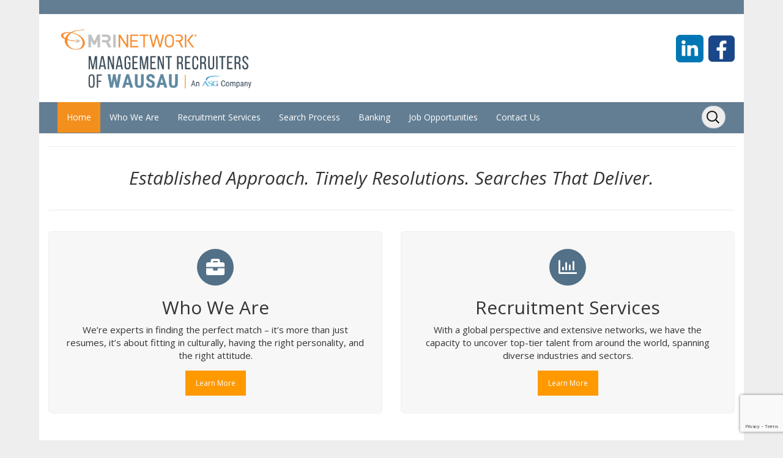

--- FILE ---
content_type: text/html; charset=UTF-8
request_url: https://mriwausau.com/
body_size: 9388
content:
<!DOCTYPE html>
<!--[if IE 7]>
<html class="ie ie7" lang="en-US">
<![endif]-->
<!--[if IE 8]>
<html class="ie ie8" lang="en-US">
<![endif]-->
<!--[if !(IE 7) | !(IE 8)  ]><!-->
<html lang="en-US">
<!--<![endif]-->
<head>
<meta charset="UTF-8" />
<meta name="viewport" content="width=device-width, initial-scale=1.0">
<link rel="profile" href="https://gmpg.org/xfn/11" />
<link rel="pingback" href="https://mriwausau.com/xmlrpc.php" />
<title>Executive Recruiter for Financial Institutions</title>
<meta name='robots' content='max-image-preview:large' />
	<style>img:is([sizes="auto" i], [sizes^="auto," i]) { contain-intrinsic-size: 3000px 1500px }</style>
	<link rel='dns-prefetch' href='//platform-api.sharethis.com' />
<link rel='dns-prefetch' href='//stats.wp.com' />
<link rel='dns-prefetch' href='//v0.wordpress.com' />
<link rel="alternate" type="application/rss+xml" title="Management Recruiters of Wausau &raquo; Feed" href="https://mriwausau.com/feed/" />
<link rel="alternate" type="application/rss+xml" title="Management Recruiters of Wausau &raquo; Comments Feed" href="https://mriwausau.com/comments/feed/" />
<script type="text/javascript">
/* <![CDATA[ */
window._wpemojiSettings = {"baseUrl":"https:\/\/s.w.org\/images\/core\/emoji\/16.0.1\/72x72\/","ext":".png","svgUrl":"https:\/\/s.w.org\/images\/core\/emoji\/16.0.1\/svg\/","svgExt":".svg","source":{"concatemoji":"https:\/\/mriwausau.com\/wp-includes\/js\/wp-emoji-release.min.js?ver=6.8.3"}};
/*! This file is auto-generated */
!function(s,n){var o,i,e;function c(e){try{var t={supportTests:e,timestamp:(new Date).valueOf()};sessionStorage.setItem(o,JSON.stringify(t))}catch(e){}}function p(e,t,n){e.clearRect(0,0,e.canvas.width,e.canvas.height),e.fillText(t,0,0);var t=new Uint32Array(e.getImageData(0,0,e.canvas.width,e.canvas.height).data),a=(e.clearRect(0,0,e.canvas.width,e.canvas.height),e.fillText(n,0,0),new Uint32Array(e.getImageData(0,0,e.canvas.width,e.canvas.height).data));return t.every(function(e,t){return e===a[t]})}function u(e,t){e.clearRect(0,0,e.canvas.width,e.canvas.height),e.fillText(t,0,0);for(var n=e.getImageData(16,16,1,1),a=0;a<n.data.length;a++)if(0!==n.data[a])return!1;return!0}function f(e,t,n,a){switch(t){case"flag":return n(e,"\ud83c\udff3\ufe0f\u200d\u26a7\ufe0f","\ud83c\udff3\ufe0f\u200b\u26a7\ufe0f")?!1:!n(e,"\ud83c\udde8\ud83c\uddf6","\ud83c\udde8\u200b\ud83c\uddf6")&&!n(e,"\ud83c\udff4\udb40\udc67\udb40\udc62\udb40\udc65\udb40\udc6e\udb40\udc67\udb40\udc7f","\ud83c\udff4\u200b\udb40\udc67\u200b\udb40\udc62\u200b\udb40\udc65\u200b\udb40\udc6e\u200b\udb40\udc67\u200b\udb40\udc7f");case"emoji":return!a(e,"\ud83e\udedf")}return!1}function g(e,t,n,a){var r="undefined"!=typeof WorkerGlobalScope&&self instanceof WorkerGlobalScope?new OffscreenCanvas(300,150):s.createElement("canvas"),o=r.getContext("2d",{willReadFrequently:!0}),i=(o.textBaseline="top",o.font="600 32px Arial",{});return e.forEach(function(e){i[e]=t(o,e,n,a)}),i}function t(e){var t=s.createElement("script");t.src=e,t.defer=!0,s.head.appendChild(t)}"undefined"!=typeof Promise&&(o="wpEmojiSettingsSupports",i=["flag","emoji"],n.supports={everything:!0,everythingExceptFlag:!0},e=new Promise(function(e){s.addEventListener("DOMContentLoaded",e,{once:!0})}),new Promise(function(t){var n=function(){try{var e=JSON.parse(sessionStorage.getItem(o));if("object"==typeof e&&"number"==typeof e.timestamp&&(new Date).valueOf()<e.timestamp+604800&&"object"==typeof e.supportTests)return e.supportTests}catch(e){}return null}();if(!n){if("undefined"!=typeof Worker&&"undefined"!=typeof OffscreenCanvas&&"undefined"!=typeof URL&&URL.createObjectURL&&"undefined"!=typeof Blob)try{var e="postMessage("+g.toString()+"("+[JSON.stringify(i),f.toString(),p.toString(),u.toString()].join(",")+"));",a=new Blob([e],{type:"text/javascript"}),r=new Worker(URL.createObjectURL(a),{name:"wpTestEmojiSupports"});return void(r.onmessage=function(e){c(n=e.data),r.terminate(),t(n)})}catch(e){}c(n=g(i,f,p,u))}t(n)}).then(function(e){for(var t in e)n.supports[t]=e[t],n.supports.everything=n.supports.everything&&n.supports[t],"flag"!==t&&(n.supports.everythingExceptFlag=n.supports.everythingExceptFlag&&n.supports[t]);n.supports.everythingExceptFlag=n.supports.everythingExceptFlag&&!n.supports.flag,n.DOMReady=!1,n.readyCallback=function(){n.DOMReady=!0}}).then(function(){return e}).then(function(){var e;n.supports.everything||(n.readyCallback(),(e=n.source||{}).concatemoji?t(e.concatemoji):e.wpemoji&&e.twemoji&&(t(e.twemoji),t(e.wpemoji)))}))}((window,document),window._wpemojiSettings);
/* ]]> */
</script>
<style id='wp-emoji-styles-inline-css' type='text/css'>

	img.wp-smiley, img.emoji {
		display: inline !important;
		border: none !important;
		box-shadow: none !important;
		height: 1em !important;
		width: 1em !important;
		margin: 0 0.07em !important;
		vertical-align: -0.1em !important;
		background: none !important;
		padding: 0 !important;
	}
</style>
<link rel='stylesheet' id='wpda_like_box_gutenberg_css-css' href='https://mriwausau.com/wp-content/plugins/like-box/includes/gutenberg/style.css?ver=6.8.3' type='text/css' media='all' />
<link rel='stylesheet' id='mediaelement-css' href='https://mriwausau.com/wp-includes/js/mediaelement/mediaelementplayer-legacy.min.css?ver=4.2.17' type='text/css' media='all' />
<link rel='stylesheet' id='wp-mediaelement-css' href='https://mriwausau.com/wp-includes/js/mediaelement/wp-mediaelement.min.css?ver=6.8.3' type='text/css' media='all' />
<style id='jetpack-sharing-buttons-style-inline-css' type='text/css'>
.jetpack-sharing-buttons__services-list{display:flex;flex-direction:row;flex-wrap:wrap;gap:0;list-style-type:none;margin:5px;padding:0}.jetpack-sharing-buttons__services-list.has-small-icon-size{font-size:12px}.jetpack-sharing-buttons__services-list.has-normal-icon-size{font-size:16px}.jetpack-sharing-buttons__services-list.has-large-icon-size{font-size:24px}.jetpack-sharing-buttons__services-list.has-huge-icon-size{font-size:36px}@media print{.jetpack-sharing-buttons__services-list{display:none!important}}.editor-styles-wrapper .wp-block-jetpack-sharing-buttons{gap:0;padding-inline-start:0}ul.jetpack-sharing-buttons__services-list.has-background{padding:1.25em 2.375em}
</style>
<link rel='stylesheet' id='contact-form-7-bootstrap-style-css' href='https://mriwausau.com/wp-content/plugins/bootstrap-for-contact-form-7/assets/dist/css/style.min.css?ver=6.8.3' type='text/css' media='all' />
<link rel='stylesheet' id='wpsm_wpsm-css' href='https://mriwausau.com/wp-content/plugins/wp-site-mapping/css/wpsm.css?ver=0.3' type='text/css' media='all' />
<link rel='stylesheet' id='bootstrap-css' href='https://mriwausau.com/wp-content/themes/openstrap/css/bootstrap.css?ver=6.8.3' type='text/css' media='all' />
<link rel='stylesheet' id='bootstrap-custom-css' href='https://mriwausau.com/wp-content/themes/openstrap/css/custom.css?ver=6.8.3' type='text/css' media='all' />
<link rel='stylesheet' id='font-awesome-css' href='https://mriwausau.com/wp-content/themes/openstrap/css/font-awesome.min.css?ver=6.8.3' type='text/css' media='all' />
<!--[if lt IE 9]>
<link rel='stylesheet' id='openstrap-ie-css' href='https://mriwausau.com/wp-content/themes/openstrap/css/font-awesome-ie7.min.css?ver=6.8.3' type='text/css' media='all' />
<![endif]-->
<link rel='stylesheet' id='openstrap-style-css' href='https://mriwausau.com/wp-content/themes/openstrap/style.css?ver=6.8.3' type='text/css' media='all' />
<link rel='stylesheet' id='wp-pagenavi-css' href='https://mriwausau.com/wp-content/plugins/wp-pagenavi/pagenavi-css.css?ver=2.70' type='text/css' media='all' />
<link rel='stylesheet' id='js_composer_front-css' href='https://mriwausau.com/wp-content/plugins/js_composer/assets/css/js_composer.min.css?ver=7.8' type='text/css' media='all' />
<link rel='stylesheet' id='js_composer_custom_css-css' href='//mriwausau.com/wp-content/uploads/js_composer/custom.css?ver=7.8' type='text/css' media='all' />
<link rel='stylesheet' id='animated-css' href='https://mriwausau.com/wp-content/plugins/like-box/includes/style/effects.css?ver=6.8.3' type='text/css' media='all' />
<link rel='stylesheet' id='front_end_like_box-css' href='https://mriwausau.com/wp-content/plugins/like-box/includes/style/style.css?ver=6.8.3' type='text/css' media='all' />
<link rel='stylesheet' id='dashicons-css' href='https://mriwausau.com/wp-includes/css/dashicons.min.css?ver=6.8.3' type='text/css' media='all' />
<link rel='stylesheet' id='thickbox-css' href='https://mriwausau.com/wp-includes/js/thickbox/thickbox.css?ver=6.8.3' type='text/css' media='all' />
<script type="text/javascript" src="https://mriwausau.com/wp-includes/js/jquery/jquery.min.js?ver=3.7.1" id="jquery-core-js"></script>
<script type="text/javascript" src="https://mriwausau.com/wp-includes/js/jquery/jquery-migrate.min.js?ver=3.4.1" id="jquery-migrate-js"></script>
<script type="text/javascript" src="//platform-api.sharethis.com/js/sharethis.js?ver=8.5.3#property=62c1a86d6e3eb20012baf94e&amp;product=gdpr-compliance-tool-v2&amp;source=simple-share-buttons-adder-wordpress" id="simple-share-buttons-adder-mu-js"></script>
<script type="text/javascript" src="https://mriwausau.com/wp-content/plugins/like-box/includes/javascript/front_end_js.js?ver=6.8.3" id="like-box-front-end-js"></script>
<script></script><link rel="https://api.w.org/" href="https://mriwausau.com/wp-json/" /><link rel="alternate" title="JSON" type="application/json" href="https://mriwausau.com/wp-json/wp/v2/pages/255" /><link rel="EditURI" type="application/rsd+xml" title="RSD" href="https://mriwausau.com/xmlrpc.php?rsd" />
<meta name="generator" content="WordPress 6.8.3" />
<link rel="canonical" href="https://mriwausau.com/" />
<link rel='shortlink' href='https://wp.me/P7yOIi-47' />
<link rel="alternate" title="oEmbed (JSON)" type="application/json+oembed" href="https://mriwausau.com/wp-json/oembed/1.0/embed?url=https%3A%2F%2Fmriwausau.com%2F" />
<link rel="alternate" title="oEmbed (XML)" type="text/xml+oembed" href="https://mriwausau.com/wp-json/oembed/1.0/embed?url=https%3A%2F%2Fmriwausau.com%2F&#038;format=xml" />
	<style>img#wpstats{display:none}</style>
				<style type="text/css">
			div.wpcf7 .ajax-loader {
				background-image: url('https://mriwausau.com/wp-content/plugins/contact-form-7/images/ajax-loader.gif');
			}
		</style>
		<meta name="generator" content="Powered by WPBakery Page Builder - drag and drop page builder for WordPress."/>
<style data-type="vc_custom-css">.entry-title {display:none;}

.vc_call_to_action {padding-left: 10px !important; padding-right: 10px !important;}

.vc_btn_orange {background-color: #f38f1d !important;}

.wpb_heading {color: #637E93; !important;}</style>
<!-- Jetpack Open Graph Tags -->
<meta property="og:type" content="website" />
<meta property="og:title" content="Management Recruiters of Wausau" />
<meta property="og:description" content="Building the Heart of Business" />
<meta property="og:url" content="https://mriwausau.com/" />
<meta property="og:site_name" content="Management Recruiters of Wausau" />
<meta property="og:image" content="https://mriwausau.com/wp-content/uploads/2025/09/cropped-Site-Icon-2.png" />
<meta property="og:image:width" content="512" />
<meta property="og:image:height" content="512" />
<meta property="og:image:alt" content="" />
<meta property="og:locale" content="en_US" />
<meta name="twitter:site" content="@MRI_Wausau" />
<meta name="twitter:text:title" content="Management Recruiters of Wausau" />
<meta name="twitter:image" content="https://mriwausau.com/wp-content/uploads/2025/09/cropped-Site-Icon-2-270x270.png" />
<meta name="twitter:card" content="summary" />

<!-- End Jetpack Open Graph Tags -->
<meta name="description" content="We are an established executive search firm located in Wausau, Wisconsin, and we have been serving clients since 1980. With over four decades of experience in the industry, we have developed a strong reputation for excellence in executive recruitment, particularly within the financial services sector throughout the Midwest."><meta property="og:locale" content="en_US"><meta property="og:type" content="article"><meta property="og:url" content="https://mriwausau.com/"><meta property="og:site_name" content="Management Recruiters of Wausau"><meta property="og:title" content="Executive Recruiter for Financial Institutions"><meta property="og:description" content="We are an established executive search firm located in Wausau, Wisconsin, and we have been serving clients since 1980. With over four decades of experience in the industry, we have developed a strong reputation for excellence in executive recruitment, particularly within the financial services sector throughout the Midwest."><meta property="twitter:card" content="summary_large_image"><meta property="twitter:title" content="Executive Recruiter for Financial Institutions"><meta property="twitter:description" content="We are an established executive search firm located in Wausau, Wisconsin, and we have been serving clients since 1980. With over four decades of experience in the industry, we have developed a strong reputation for excellence in executive recruitment, particularly within the financial services sector throughout the Midwest."><link rel="icon" href="https://mriwausau.com/wp-content/uploads/2025/09/cropped-Site-Icon-2-32x32.png" sizes="32x32" />
<link rel="icon" href="https://mriwausau.com/wp-content/uploads/2025/09/cropped-Site-Icon-2-192x192.png" sizes="192x192" />
<link rel="apple-touch-icon" href="https://mriwausau.com/wp-content/uploads/2025/09/cropped-Site-Icon-2-180x180.png" />
<meta name="msapplication-TileImage" content="https://mriwausau.com/wp-content/uploads/2025/09/cropped-Site-Icon-2-270x270.png" />
	<style type="text/css"> 	
	@media (min-width: 768px) {
	/* Required to make menu appear on mouse hover. */
	ul.nav li.dropdown:hover > ul.dropdown-menu{
	display: block;    
	}

	ul.nav li.dropdown > ul.dropdown-menu li.dropdown-submenu:hover > ul.dropdown-menu {
	display: block;    
	}
	}
	</style>		
	<style type="text/css" media="all"> body {
//background-color: #FF8D2C;
background-color: #EEE;
}

#header-top {
background-color: #637e93;
border-bottom: 0px;
}

.header-body .container {
padding-bottom: 10px;
}

hr.style-eight {
display:none;
}

.navbar-inverse {
//background-color: #4C6B83;
background-color: #637e93;
//background-color: #FF8D2C;
}



.navbar-inverse .navbar-nav .active a, .navbar-inverse .navbar-nav  .active a:hover, .navbar-inverse .navbar-nav .active a:focus, .navbar-inverse .navbar-nav li a:hover {
background-color: #f38f1d;
}

.btn-primary {
color: #ffffff;
background-color: #f38f1d;
border-color: #f38f1d;
}
.btn-primary:hover {
color: #ffffff;
background-color: #4C6B83;
border-color: #4C6B83;
}

.front-page-blurb .lead {
font-style: normal;
}

#extended-footer {
background-color: #637e93;
color: #fff;
}

a {
color: #f38f1d;
text-decoration:none
}

a:hover {
color: #000000;
text-decoration:none
}

.widget ul li, .footer-widget ul li {
list-style-type: inherit;
}

.sidebar-right li {
list-style-type: inherit;
}

.footer-widget-title a {
color: #eee;
}</style>
				<style type="text/css" media="all"> #bodychild{width:90%;}</style><style type="text/css" data-type="vc_shortcodes-default-css">.vc_do_cta3{padding-top:28px;padding-right:28px;padding-bottom:28px;padding-left:28px;margin-bottom:35px;}.vc_do_custom_heading{margin-bottom:0.625rem;margin-top:0;}.vc_do_btn{margin-bottom:22px;}</style><style type="text/css" data-type="vc_shortcodes-custom-css">.vc_custom_1719000772960{border-top-width: 0px !important;border-bottom-width: 0px !important;}.vc_custom_1718999686398{padding-left: 0px !important;}</style><noscript><style> .wpb_animate_when_almost_visible { opacity: 1; }</style></noscript></head>

<body class="home wp-singular page-template page-template-page-templates page-template-full-width page-template-page-templatesfull-width-php page page-id-255 wp-theme-openstrap full-width single-author openstrap-custom-background wpb-js-composer js-comp-ver-7.8 vc_responsive">
	<div id="bodychild">
	<!-- Wrap all page content here -->  
	<div id="wrap">	
	
		
			<header class="site-header" role="banner">
		<div id="header-top">
			<div class="container hidden-xs">
				<div class="pull-left header-contact" id="header-top-container">
												
				</div>
				<div class="pull-right"  id="header-top-container">
					<div class="pull-right">
						<div class="pull-left">
												</div>
												
					</div>		
				</div>
			</div>			
		</div>	

		<div class="header-body">		
			<div class="container">
				 <div class="row logo-row">
				  <div class="col-md-4 pull-left">
										<a href="https://mriwausau.com/"><img src="https://mriwausau.com/wp-content/uploads/2023/08/Wausau_ASG_DualBrandedLogo_Transparent.FullColor.png" alt="Building the Heart of Business" class="img-responsive" /></a>
										
				  </div>	  
				  <div class="col-md-8 hidden-xs">
					<div class="pull-right">
													<div id="text-22" class="header-widget widget_text">			<div class="textwidget"><p>&nbsp;</p>
<p><a href="https://www.linkedin.com/company/management-recruiters-of-wausau"><img decoding="async" class="alignnone wp-image-9415" src="https://mriwausau.com/wp-content/uploads/2025/09/2-300x300.png" alt="" width="45" height="45" srcset="https://mriwausau.com/wp-content/uploads/2025/09/2-300x300.png 300w, https://mriwausau.com/wp-content/uploads/2025/09/2-150x150.png 150w, https://mriwausau.com/wp-content/uploads/2025/09/2-45x45.png 45w, https://mriwausau.com/wp-content/uploads/2025/09/2.png 512w" sizes="(max-width: 45px) 100vw, 45px" /></a><a href="https://www.facebook.com/mriwausau">  <img decoding="async" class="alignnone wp-image-9414" src="https://mriwausau.com/wp-content/uploads/2025/09/1-300x300.png" alt="" width="43" height="43" srcset="https://mriwausau.com/wp-content/uploads/2025/09/1-300x300.png 300w, https://mriwausau.com/wp-content/uploads/2025/09/1-150x150.png 150w, https://mriwausau.com/wp-content/uploads/2025/09/1-45x45.png 45w, https://mriwausau.com/wp-content/uploads/2025/09/1.png 512w" sizes="(max-width: 43px) 100vw, 43px" /></a></p>
</div>
		</div>	
							
					</div>
				  </div>
				</div>
			</div>	
		</div>
	
	</header>
	
    <!-- Fixed navbar -->
    <div class="navbar navbar-inverse navbar-static-top" role="navigation">
      <div class="container">
        <div class="navbar-header">
          <button type="button" class="navbar-toggle" data-toggle="collapse" data-target=".navbar-collapse">
            <span class="icon-bar"></span>
            <span class="icon-bar"></span>
            <span class="icon-bar"></span>
          </button>
		  <!--
          <a class="navbar-brand visible-xs" href="https://mriwausau.com/"><i class="icon-home"></i></a>
		  -->
		 
		<div class="navbar-search-sm pull-right visible-sm visible-xs">

				<form class="navbar-search navbar-form" method="get" action="https://mriwausau.com/">
					<input type="search" name="s" id="s" class="search-fields" placeholder="Search" name="s">
				</form>

		</div>		
				
        </div>
        <div class="navbar-collapse collapse">
		<ul id="menu-main-menu" class="nav navbar-nav pull-left"><li id="menu-item-260" class="menu-item menu-item-type-post_type menu-item-object-page menu-item-home current-menu-item page_item page-item-255 current_page_item menu-item-260 active active"><a href="https://mriwausau.com/">Home</a></li>
<li id="menu-item-9258" class="menu-item menu-item-type-post_type menu-item-object-page menu-item-9258"><a href="https://mriwausau.com/who-we-are/">Who We Are</a></li>
<li id="menu-item-87" class="menu-item menu-item-type-post_type menu-item-object-page menu-item-87"><a href="https://mriwausau.com/recruiting-services/">Recruitment Services</a></li>
<li id="menu-item-9268" class="menu-item menu-item-type-custom menu-item-object-custom menu-item-9268"><a href="https://asgteam.com/executive-search-process/">Search Process</a></li>
<li id="menu-item-166" class="menu-item menu-item-type-post_type menu-item-object-page menu-item-166"><a href="https://mriwausau.com/banking/">Banking</a></li>
<li id="menu-item-9193" class="menu-item menu-item-type-post_type menu-item-object-page menu-item-9193"><a href="https://mriwausau.com/job/">Job Opportunities</a></li>
<li id="menu-item-279" class="menu-item menu-item-type-post_type menu-item-object-page menu-item-279"><a href="https://mriwausau.com/contact-us/">Contact Us</a></li>
</ul>	
		
		 	
		<ul class="nav navbar-nav navbar-right visible-md visible-lg pull-right">
			<li>
				<form class="navbar-search navbar-form" method="get" action="https://mriwausau.com/">
					<input type="search" name="s" id="s" class="search-fields" placeholder="Search" name="s">
				</form>
			</li>
		</ul>
				
							
        </div><!--/.nav-collapse -->
      </div>
    </div>

    <div class="container" id="main-container">
	<div class="row" id="main-row">




	<!-- Main Content -->	
	<div class="col-md-12" role="main">
						
				
<article id="post-255" class="post-255 page type-page status-publish hentry">
	<header class="entry-header">
		<h1 class="entry-title">Management Recruiters of Wausau</h1>
	</header>

	<div class="entry-content">
		<div class="wpb-content-wrapper"><div class="vc_row wpb_row vc_row-fluid"><div class="wpb_column vc_column_container vc_col-sm-12"><div class="vc_column-inner"><div class="wpb_wrapper"><div class="vc_separator wpb_content_element vc_separator_align_center vc_sep_width_100 vc_sep_pos_align_center vc_separator_no_text vc_sep_color_grey wpb_content_element  wpb_content_element" ><span class="vc_sep_holder vc_sep_holder_l"><span class="vc_sep_line"></span></span><span class="vc_sep_holder vc_sep_holder_r"><span class="vc_sep_line"></span></span>
</div>
	<div class="wpb_text_column wpb_content_element wpb_animate_when_almost_visible wpb_fadeIn fadeIn vc_custom_1719000772960" >
		<div class="wpb_wrapper">
			<h2 style="text-align: center;"><em>Established Approach. Timely Resolutions. Searches That Deliver.</em></h2>

		</div>
	</div>
<div class="vc_separator wpb_content_element vc_separator_align_center vc_sep_width_100 vc_sep_pos_align_center vc_separator_no_text vc_sep_color_grey wpb_content_element  wpb_content_element" ><span class="vc_sep_holder vc_sep_holder_l"><span class="vc_sep_line"></span></span><span class="vc_sep_holder vc_sep_holder_r"><span class="vc_sep_line"></span></span>
</div></div></div></div></div><div class="vc_row wpb_row vc_row-fluid"><div class="wpb_animate_when_almost_visible wpb_fadeIn fadeIn wpb_column vc_column_container vc_col-sm-6"><div class="vc_column-inner"><div class="wpb_wrapper"><section class="vc_cta3-container"><div class="vc_general vc_do_cta3 vc_cta3 vc_cta3-style-classic vc_cta3-shape-rounded vc_cta3-align-center vc_cta3-color-classic vc_cta3-icon-size-md vc_cta3-icons-in-box vc_cta3-icons-top vc_cta3-actions-bottom"><div class="vc_cta3-icons"><div class="vc_icon_element vc_icon_element-outer vc_do_icon vc_icon_element-align-left vc_icon_element-have-style"><div class="vc_icon_element-inner vc_icon_element-color-white vc_icon_element-have-style-inner vc_icon_element-size-md vc_icon_element-style-rounded vc_icon_element-background vc_icon_element-background-color-custom"  style="background-color:#527087"><span class="vc_icon_element-icon fas fa-briefcase" ></span></div></div></div><div class="vc_cta3_content-container"><div class="vc_cta3-content"><header class="vc_cta3-content-header"><h2>Who We Are</h2></header><p>We’re experts in finding the perfect match – it’s more than just resumes, it’s about fitting in culturally, having the right personality, and the right attitude.</p>
</div><div class="vc_cta3-actions"><div class="vc_btn3-container vc_btn3-center vc_do_btn" ><a class="vc_general vc_btn3 vc_btn3-size-sm vc_btn3-shape-square vc_btn3-style-flat vc_btn3-color-warning" href="https://mriwausau.com/our-company/who-we-are/" title="">Learn More</a></div></div></div></div></section></div></div></div><div class="wpb_animate_when_almost_visible wpb_fadeIn fadeIn wpb_column vc_column_container vc_col-sm-6"><div class="vc_column-inner"><div class="wpb_wrapper"><section class="vc_cta3-container"><div class="vc_general vc_do_cta3 vc_cta3 vc_cta3-style-classic vc_cta3-shape-rounded vc_cta3-align-center vc_cta3-color-classic vc_cta3-icon-size-md vc_cta3-icons-in-box vc_cta3-icons-top vc_cta3-actions-bottom"><div class="vc_cta3-icons"><div class="vc_icon_element vc_icon_element-outer vc_do_icon vc_icon_element-align-left vc_icon_element-have-style"><div class="vc_icon_element-inner vc_icon_element-color-white vc_icon_element-have-style-inner vc_icon_element-size-md vc_icon_element-style-rounded vc_icon_element-background vc_icon_element-background-color-custom"  style="background-color:#527087"><span class="vc_icon_element-icon far fa-chart-bar" ></span></div></div></div><div class="vc_cta3_content-container"><div class="vc_cta3-content"><header class="vc_cta3-content-header"><h2>Recruitment Services</h2></header><p>With a global perspective and extensive networks, we have the capacity to uncover top-tier talent from around the world, spanning diverse industries and sectors.</p>
</div><div class="vc_cta3-actions"><div class="vc_btn3-container vc_btn3-center vc_do_btn" ><a class="vc_general vc_btn3 vc_btn3-size-sm vc_btn3-shape-square vc_btn3-style-flat vc_btn3-color-warning" href="https://mriwausau.com/recruiting-services/" title="">Learn More</a></div></div></div></div></section></div></div></div></div><div class="vc_row wpb_row vc_row-fluid"><div class="wpb_animate_when_almost_visible wpb_fadeIn fadeIn wpb_column vc_column_container vc_col-sm-6"><div class="vc_column-inner"><div class="wpb_wrapper">
	<div  class="wpb_single_image wpb_content_element vc_align_left wpb_content_element vc_custom_1718999686398">
		
		<figure class="wpb_wrapper vc_figure">
			<div class="vc_single_image-wrapper vc_box_rounded  vc_box_border_grey"><img fetchpriority="high" decoding="async" width="1920" height="700" src="https://mriwausau.com/wp-content/uploads/2024/06/Wausau-PR-1.png" class="vc_single_image-img attachment-full" alt="" title="Wausau PR (1)" srcset="https://mriwausau.com/wp-content/uploads/2024/06/Wausau-PR-1.png 1920w, https://mriwausau.com/wp-content/uploads/2024/06/Wausau-PR-1-300x109.png 300w, https://mriwausau.com/wp-content/uploads/2024/06/Wausau-PR-1-1024x373.png 1024w, https://mriwausau.com/wp-content/uploads/2024/06/Wausau-PR-1-768x280.png 768w, https://mriwausau.com/wp-content/uploads/2024/06/Wausau-PR-1-1536x560.png 1536w, https://mriwausau.com/wp-content/uploads/2024/06/Wausau-PR-1-624x228.png 624w" sizes="(max-width: 1920px) 100vw, 1920px" /></div>
		</figure>
	</div>
</div></div></div><div class="wpb_animate_when_almost_visible wpb_fadeIn fadeIn wpb_column vc_column_container vc_col-sm-6"><div class="vc_column-inner"><div class="wpb_wrapper"><h2 style="color: #527087;text-align: left;font-family:Roboto;font-weight:400;font-style:normal" class="vc_custom_heading vc_do_custom_heading" >Alliance With Angott Search Group</h2>
	<div class="wpb_text_column wpb_content_element" >
		<div class="wpb_wrapper">
			<p>Effective June 1, 2023, Management Recruiters of Wausau has formed a strategic alliance with Angott Search Group (ASG), based in Michigan. This collaboration enhances executive recruiting capabilities, extends geographic reach, and deepens expertise in banking and credit unions.</p>

		</div>
	</div>
<div class="vc_btn3-container vc_btn3-inline vc_do_btn" ><a class="vc_general vc_btn3 vc_btn3-size-sm vc_btn3-shape-square vc_btn3-style-flat vc_btn3-color-warning" href="https://asgteam.com/" title="">Visit Angott Search Group's Website</a></div></div></div></div></div>
</div>			</div><!-- .entry-content -->
	<footer class="entry-meta">
			</footer><!-- .entry-meta -->
</article><!-- #post -->
				
<div id="comments" class="comments-area">

			
	
	
	
</div><!-- #comments .comments-area -->				
		
			
	
		</div>	
	<!-- End Main Content -->	


</div> <!-- #main-row-->
</div> <!-- .container #main-container-->
</div> <!-- #wrap -->

<footer>
		

<div id="extended-footer">	
	<div class="container">		
		<div class="row">		
			<div class="col-md-4">
								<div class="row"><div class="col-md-12 footer-widget"><h4 class="footer-widget-title">Contact Us</h4>			<div class="textwidget">Management Recruiters of Wausau, Inc.<br>
Phone: (715) 842-1750<br>
<a href="mailto:adm@mriwausau.com">adm@mriwausau.com</a></div>
		</div></div>	
					
			</div>		
			
			<div class="col-md-4">
								<div class="row"><div class="col-md-12 footer-widget"><h4 class="footer-widget-title">Connect with Us</h4>			<div class="textwidget"><p><a href="https://www.linkedin.com/company/management-recruiters-of-wausau"><img loading="lazy" decoding="async" class="alignnone wp-image-9415" src="https://mriwausau.com/wp-content/uploads/2025/09/2-300x300.png" alt="" width="45" height="45" srcset="https://mriwausau.com/wp-content/uploads/2025/09/2-300x300.png 300w, https://mriwausau.com/wp-content/uploads/2025/09/2-150x150.png 150w, https://mriwausau.com/wp-content/uploads/2025/09/2-45x45.png 45w, https://mriwausau.com/wp-content/uploads/2025/09/2.png 512w" sizes="auto, (max-width: 45px) 100vw, 45px" /></a><a href="https://www.facebook.com/mriwausau">  <img loading="lazy" decoding="async" class="alignnone wp-image-9414" src="https://mriwausau.com/wp-content/uploads/2025/09/1-300x300.png" alt="" width="43" height="43" srcset="https://mriwausau.com/wp-content/uploads/2025/09/1-300x300.png 300w, https://mriwausau.com/wp-content/uploads/2025/09/1-150x150.png 150w, https://mriwausau.com/wp-content/uploads/2025/09/1-45x45.png 45w, https://mriwausau.com/wp-content/uploads/2025/09/1.png 512w" sizes="auto, (max-width: 43px) 100vw, 43px" /></a></p>
</div>
		</div></div>							</div>

			<div class="col-md-4">
								<div class="row"><div class="col-md-12 footer-widget">			<div class="textwidget"><p><a href="https://asgteam.com/"><img loading="lazy" decoding="async" class=" wp-image-9418 aligncenter" src="https://mriwausau.com/wp-content/uploads/2025/09/Wausau-Who-We-Are-300x78.png" alt="" width="362" height="94" srcset="https://mriwausau.com/wp-content/uploads/2025/09/Wausau-Who-We-Are-300x78.png 300w, https://mriwausau.com/wp-content/uploads/2025/09/Wausau-Who-We-Are-1024x267.png 1024w, https://mriwausau.com/wp-content/uploads/2025/09/Wausau-Who-We-Are-768x200.png 768w, https://mriwausau.com/wp-content/uploads/2025/09/Wausau-Who-We-Are-1536x400.png 1536w, https://mriwausau.com/wp-content/uploads/2025/09/Wausau-Who-We-Are-624x163.png 624w, https://mriwausau.com/wp-content/uploads/2025/09/Wausau-Who-We-Are.png 1920w" sizes="auto, (max-width: 362px) 100vw, 362px" /></a></p>
</div>
		</div></div>							</div>		
			
							
		</div>
	</div>
</div>


<div id="footer">
  <div class="container footer-nav ">	
	<div class="pull-left">
		</div>	

	<div class="pull-right hidden-xs">
	</div> 	
  </div>
</div>
</footer> 
</div> <!-- #bodychild -->
<script type="speculationrules">
{"prefetch":[{"source":"document","where":{"and":[{"href_matches":"\/*"},{"not":{"href_matches":["\/wp-*.php","\/wp-admin\/*","\/wp-content\/uploads\/*","\/wp-content\/*","\/wp-content\/plugins\/*","\/wp-content\/themes\/openstrap\/*","\/*\\?(.+)"]}},{"not":{"selector_matches":"a[rel~=\"nofollow\"]"}},{"not":{"selector_matches":".no-prefetch, .no-prefetch a"}}]},"eagerness":"conservative"}]}
</script>
<link rel='stylesheet' id='vc_animate-css-css' href='https://mriwausau.com/wp-content/plugins/js_composer/assets/lib/vendor/node_modules/animate.css/animate.min.css?ver=7.8' type='text/css' media='all' />
<link rel='stylesheet' id='vc_font_awesome_5_shims-css' href='https://mriwausau.com/wp-content/plugins/js_composer/assets/lib/vendor/node_modules/@fortawesome/fontawesome-free/css/v4-shims.min.css?ver=7.8' type='text/css' media='all' />
<link rel='stylesheet' id='vc_font_awesome_5-css' href='https://mriwausau.com/wp-content/plugins/js_composer/assets/lib/vendor/node_modules/@fortawesome/fontawesome-free/css/all.min.css?ver=7.8' type='text/css' media='all' />
<link rel='stylesheet' id='vc_google_fonts_roboto100100italic300300italicregularitalic500500italic700700italic900900italic-css' href='https://fonts.googleapis.com/css?family=Roboto%3A100%2C100italic%2C300%2C300italic%2Cregular%2Citalic%2C500%2C500italic%2C700%2C700italic%2C900%2C900italic&#038;subset=latin&#038;ver=7.8' type='text/css' media='all' />
<script type="text/javascript" src="https://mriwausau.com/wp-includes/js/dist/hooks.min.js?ver=4d63a3d491d11ffd8ac6" id="wp-hooks-js"></script>
<script type="text/javascript" src="https://mriwausau.com/wp-includes/js/dist/i18n.min.js?ver=5e580eb46a90c2b997e6" id="wp-i18n-js"></script>
<script type="text/javascript" id="wp-i18n-js-after">
/* <![CDATA[ */
wp.i18n.setLocaleData( { 'text direction\u0004ltr': [ 'ltr' ] } );
/* ]]> */
</script>
<script type="text/javascript" src="https://mriwausau.com/wp-content/plugins/contact-form-7/includes/swv/js/index.js?ver=6.1.4" id="swv-js"></script>
<script type="text/javascript" id="contact-form-7-js-before">
/* <![CDATA[ */
var wpcf7 = {
    "api": {
        "root": "https:\/\/mriwausau.com\/wp-json\/",
        "namespace": "contact-form-7\/v1"
    }
};
/* ]]> */
</script>
<script type="text/javascript" src="https://mriwausau.com/wp-content/plugins/contact-form-7/includes/js/index.js?ver=6.1.4" id="contact-form-7-js"></script>
<script type="text/javascript" src="https://mriwausau.com/wp-includes/js/jquery/jquery.form.min.js?ver=4.3.0" id="jquery-form-js"></script>
<script type="text/javascript" src="https://mriwausau.com/wp-content/plugins/bootstrap-for-contact-form-7/assets/dist/js/scripts.min.js?ver=1.4.8" id="contact-form-7-bootstrap-js"></script>
<script type="text/javascript" src="https://mriwausau.com/wp-content/plugins/simple-share-buttons-adder/js/ssba.js?ver=1758782681" id="simple-share-buttons-adder-ssba-js"></script>
<script type="text/javascript" id="simple-share-buttons-adder-ssba-js-after">
/* <![CDATA[ */
Main.boot( [] );
/* ]]> */
</script>
<script type="text/javascript" src="https://mriwausau.com/wp-content/plugins/wp-site-mapping/javascript/wp-site-mapping.js?ver=0.3" id="wpsm_wp-site-mapping-js"></script>
<script type="text/javascript" src="https://mriwausau.com/wp-content/themes/openstrap/js/bootstrap.min.js?ver=3.0.0" id="bootstrap-js"></script>
<script type="text/javascript" src="https://www.google.com/recaptcha/api.js?render=6LclNpYUAAAAAD_0iMnXtyp6fZy5a0B3XtQSqNj7&amp;ver=3.0" id="google-recaptcha-js"></script>
<script type="text/javascript" src="https://mriwausau.com/wp-includes/js/dist/vendor/wp-polyfill.min.js?ver=3.15.0" id="wp-polyfill-js"></script>
<script type="text/javascript" id="wpcf7-recaptcha-js-before">
/* <![CDATA[ */
var wpcf7_recaptcha = {
    "sitekey": "6LclNpYUAAAAAD_0iMnXtyp6fZy5a0B3XtQSqNj7",
    "actions": {
        "homepage": "homepage",
        "contactform": "contactform"
    }
};
/* ]]> */
</script>
<script type="text/javascript" src="https://mriwausau.com/wp-content/plugins/contact-form-7/modules/recaptcha/index.js?ver=6.1.4" id="wpcf7-recaptcha-js"></script>
<script type="text/javascript" id="jetpack-stats-js-before">
/* <![CDATA[ */
_stq = window._stq || [];
_stq.push([ "view", {"v":"ext","blog":"111732450","post":"255","tz":"0","srv":"mriwausau.com","j":"1:15.4"} ]);
_stq.push([ "clickTrackerInit", "111732450", "255" ]);
/* ]]> */
</script>
<script type="text/javascript" src="https://stats.wp.com/e-202604.js" id="jetpack-stats-js" defer="defer" data-wp-strategy="defer"></script>
<script type="text/javascript" id="thickbox-js-extra">
/* <![CDATA[ */
var thickboxL10n = {"next":"Next >","prev":"< Prev","image":"Image","of":"of","close":"Close","noiframes":"This feature requires inline frames. You have iframes disabled or your browser does not support them.","loadingAnimation":"https:\/\/mriwausau.com\/wp-includes\/js\/thickbox\/loadingAnimation.gif"};
/* ]]> */
</script>
<script type="text/javascript" src="https://mriwausau.com/wp-includes/js/thickbox/thickbox.js?ver=3.1-20121105" id="thickbox-js"></script>
<script type="text/javascript" src="https://mriwausau.com/wp-content/plugins/js_composer/assets/js/dist/js_composer_front.min.js?ver=7.8" id="wpb_composer_front_js-js"></script>
<script type="text/javascript" src="https://mriwausau.com/wp-content/plugins/js_composer/assets/lib/vc/vc_waypoints/vc-waypoints.min.js?ver=7.8" id="vc_waypoints-js"></script>
<script></script>		<script type='text/javascript'>
			  (function(i,s,o,g,r,a,m){i['GoogleAnalyticsObject']=r;i[r]=i[r]||function(){
  (i[r].q=i[r].q||[]).push(arguments)},i[r].l=1*new Date();a=s.createElement(o),
  m=s.getElementsByTagName(o)[0];a.async=1;a.src=g;m.parentNode.insertBefore(a,m)
  })(window,document,'script','//www.google-analytics.com/analytics.js','ga');

  ga('create', 'UA-53427625-1', 'auto');
  ga('send', 'pageview');

</script>
<script>
jQuery('a').each(function() {
  this.href = this.href.replace('apply.asp', 'direct.asp');
});
</script>		</script>
			<!-- HTML5 shim and Respond.js IE8 support of HTML5 elements and media queries -->
	<!--[if lt IE 9]>
	<script src="https://mriwausau.com/wp-content/themes/openstrap/assets/js/html5shiv.js" type="text/javascript"></script>
	<script src="https://mriwausau.com/wp-content/themes/openstrap/assets/js/respond.min.js" type="text/javascript"></script>
	<![endif]-->
	<!-- Bootstrap 3 dont have core support to multilevel menu, we need this JS to implement that -->
	<script src="https://mriwausau.com/wp-content/themes/openstrap/js/theme-menu.js" type="text/javascript"></script>
	<script type='text/javascript'>
		jQuery.noConflict();
	</script>	
			<script type='text/javascript'>		
		jQuery(document).ready(function(){
			jQuery('.carousel').carousel({ interval: 2500, cycle: true, wrap: true, pause:"hover" });	
		});				
		</script>
		</body>
</html>


--- FILE ---
content_type: text/html; charset=utf-8
request_url: https://www.google.com/recaptcha/api2/anchor?ar=1&k=6LclNpYUAAAAAD_0iMnXtyp6fZy5a0B3XtQSqNj7&co=aHR0cHM6Ly9tcml3YXVzYXUuY29tOjQ0Mw..&hl=en&v=PoyoqOPhxBO7pBk68S4YbpHZ&size=invisible&anchor-ms=20000&execute-ms=30000&cb=fpp2j65y6gtu
body_size: 48724
content:
<!DOCTYPE HTML><html dir="ltr" lang="en"><head><meta http-equiv="Content-Type" content="text/html; charset=UTF-8">
<meta http-equiv="X-UA-Compatible" content="IE=edge">
<title>reCAPTCHA</title>
<style type="text/css">
/* cyrillic-ext */
@font-face {
  font-family: 'Roboto';
  font-style: normal;
  font-weight: 400;
  font-stretch: 100%;
  src: url(//fonts.gstatic.com/s/roboto/v48/KFO7CnqEu92Fr1ME7kSn66aGLdTylUAMa3GUBHMdazTgWw.woff2) format('woff2');
  unicode-range: U+0460-052F, U+1C80-1C8A, U+20B4, U+2DE0-2DFF, U+A640-A69F, U+FE2E-FE2F;
}
/* cyrillic */
@font-face {
  font-family: 'Roboto';
  font-style: normal;
  font-weight: 400;
  font-stretch: 100%;
  src: url(//fonts.gstatic.com/s/roboto/v48/KFO7CnqEu92Fr1ME7kSn66aGLdTylUAMa3iUBHMdazTgWw.woff2) format('woff2');
  unicode-range: U+0301, U+0400-045F, U+0490-0491, U+04B0-04B1, U+2116;
}
/* greek-ext */
@font-face {
  font-family: 'Roboto';
  font-style: normal;
  font-weight: 400;
  font-stretch: 100%;
  src: url(//fonts.gstatic.com/s/roboto/v48/KFO7CnqEu92Fr1ME7kSn66aGLdTylUAMa3CUBHMdazTgWw.woff2) format('woff2');
  unicode-range: U+1F00-1FFF;
}
/* greek */
@font-face {
  font-family: 'Roboto';
  font-style: normal;
  font-weight: 400;
  font-stretch: 100%;
  src: url(//fonts.gstatic.com/s/roboto/v48/KFO7CnqEu92Fr1ME7kSn66aGLdTylUAMa3-UBHMdazTgWw.woff2) format('woff2');
  unicode-range: U+0370-0377, U+037A-037F, U+0384-038A, U+038C, U+038E-03A1, U+03A3-03FF;
}
/* math */
@font-face {
  font-family: 'Roboto';
  font-style: normal;
  font-weight: 400;
  font-stretch: 100%;
  src: url(//fonts.gstatic.com/s/roboto/v48/KFO7CnqEu92Fr1ME7kSn66aGLdTylUAMawCUBHMdazTgWw.woff2) format('woff2');
  unicode-range: U+0302-0303, U+0305, U+0307-0308, U+0310, U+0312, U+0315, U+031A, U+0326-0327, U+032C, U+032F-0330, U+0332-0333, U+0338, U+033A, U+0346, U+034D, U+0391-03A1, U+03A3-03A9, U+03B1-03C9, U+03D1, U+03D5-03D6, U+03F0-03F1, U+03F4-03F5, U+2016-2017, U+2034-2038, U+203C, U+2040, U+2043, U+2047, U+2050, U+2057, U+205F, U+2070-2071, U+2074-208E, U+2090-209C, U+20D0-20DC, U+20E1, U+20E5-20EF, U+2100-2112, U+2114-2115, U+2117-2121, U+2123-214F, U+2190, U+2192, U+2194-21AE, U+21B0-21E5, U+21F1-21F2, U+21F4-2211, U+2213-2214, U+2216-22FF, U+2308-230B, U+2310, U+2319, U+231C-2321, U+2336-237A, U+237C, U+2395, U+239B-23B7, U+23D0, U+23DC-23E1, U+2474-2475, U+25AF, U+25B3, U+25B7, U+25BD, U+25C1, U+25CA, U+25CC, U+25FB, U+266D-266F, U+27C0-27FF, U+2900-2AFF, U+2B0E-2B11, U+2B30-2B4C, U+2BFE, U+3030, U+FF5B, U+FF5D, U+1D400-1D7FF, U+1EE00-1EEFF;
}
/* symbols */
@font-face {
  font-family: 'Roboto';
  font-style: normal;
  font-weight: 400;
  font-stretch: 100%;
  src: url(//fonts.gstatic.com/s/roboto/v48/KFO7CnqEu92Fr1ME7kSn66aGLdTylUAMaxKUBHMdazTgWw.woff2) format('woff2');
  unicode-range: U+0001-000C, U+000E-001F, U+007F-009F, U+20DD-20E0, U+20E2-20E4, U+2150-218F, U+2190, U+2192, U+2194-2199, U+21AF, U+21E6-21F0, U+21F3, U+2218-2219, U+2299, U+22C4-22C6, U+2300-243F, U+2440-244A, U+2460-24FF, U+25A0-27BF, U+2800-28FF, U+2921-2922, U+2981, U+29BF, U+29EB, U+2B00-2BFF, U+4DC0-4DFF, U+FFF9-FFFB, U+10140-1018E, U+10190-1019C, U+101A0, U+101D0-101FD, U+102E0-102FB, U+10E60-10E7E, U+1D2C0-1D2D3, U+1D2E0-1D37F, U+1F000-1F0FF, U+1F100-1F1AD, U+1F1E6-1F1FF, U+1F30D-1F30F, U+1F315, U+1F31C, U+1F31E, U+1F320-1F32C, U+1F336, U+1F378, U+1F37D, U+1F382, U+1F393-1F39F, U+1F3A7-1F3A8, U+1F3AC-1F3AF, U+1F3C2, U+1F3C4-1F3C6, U+1F3CA-1F3CE, U+1F3D4-1F3E0, U+1F3ED, U+1F3F1-1F3F3, U+1F3F5-1F3F7, U+1F408, U+1F415, U+1F41F, U+1F426, U+1F43F, U+1F441-1F442, U+1F444, U+1F446-1F449, U+1F44C-1F44E, U+1F453, U+1F46A, U+1F47D, U+1F4A3, U+1F4B0, U+1F4B3, U+1F4B9, U+1F4BB, U+1F4BF, U+1F4C8-1F4CB, U+1F4D6, U+1F4DA, U+1F4DF, U+1F4E3-1F4E6, U+1F4EA-1F4ED, U+1F4F7, U+1F4F9-1F4FB, U+1F4FD-1F4FE, U+1F503, U+1F507-1F50B, U+1F50D, U+1F512-1F513, U+1F53E-1F54A, U+1F54F-1F5FA, U+1F610, U+1F650-1F67F, U+1F687, U+1F68D, U+1F691, U+1F694, U+1F698, U+1F6AD, U+1F6B2, U+1F6B9-1F6BA, U+1F6BC, U+1F6C6-1F6CF, U+1F6D3-1F6D7, U+1F6E0-1F6EA, U+1F6F0-1F6F3, U+1F6F7-1F6FC, U+1F700-1F7FF, U+1F800-1F80B, U+1F810-1F847, U+1F850-1F859, U+1F860-1F887, U+1F890-1F8AD, U+1F8B0-1F8BB, U+1F8C0-1F8C1, U+1F900-1F90B, U+1F93B, U+1F946, U+1F984, U+1F996, U+1F9E9, U+1FA00-1FA6F, U+1FA70-1FA7C, U+1FA80-1FA89, U+1FA8F-1FAC6, U+1FACE-1FADC, U+1FADF-1FAE9, U+1FAF0-1FAF8, U+1FB00-1FBFF;
}
/* vietnamese */
@font-face {
  font-family: 'Roboto';
  font-style: normal;
  font-weight: 400;
  font-stretch: 100%;
  src: url(//fonts.gstatic.com/s/roboto/v48/KFO7CnqEu92Fr1ME7kSn66aGLdTylUAMa3OUBHMdazTgWw.woff2) format('woff2');
  unicode-range: U+0102-0103, U+0110-0111, U+0128-0129, U+0168-0169, U+01A0-01A1, U+01AF-01B0, U+0300-0301, U+0303-0304, U+0308-0309, U+0323, U+0329, U+1EA0-1EF9, U+20AB;
}
/* latin-ext */
@font-face {
  font-family: 'Roboto';
  font-style: normal;
  font-weight: 400;
  font-stretch: 100%;
  src: url(//fonts.gstatic.com/s/roboto/v48/KFO7CnqEu92Fr1ME7kSn66aGLdTylUAMa3KUBHMdazTgWw.woff2) format('woff2');
  unicode-range: U+0100-02BA, U+02BD-02C5, U+02C7-02CC, U+02CE-02D7, U+02DD-02FF, U+0304, U+0308, U+0329, U+1D00-1DBF, U+1E00-1E9F, U+1EF2-1EFF, U+2020, U+20A0-20AB, U+20AD-20C0, U+2113, U+2C60-2C7F, U+A720-A7FF;
}
/* latin */
@font-face {
  font-family: 'Roboto';
  font-style: normal;
  font-weight: 400;
  font-stretch: 100%;
  src: url(//fonts.gstatic.com/s/roboto/v48/KFO7CnqEu92Fr1ME7kSn66aGLdTylUAMa3yUBHMdazQ.woff2) format('woff2');
  unicode-range: U+0000-00FF, U+0131, U+0152-0153, U+02BB-02BC, U+02C6, U+02DA, U+02DC, U+0304, U+0308, U+0329, U+2000-206F, U+20AC, U+2122, U+2191, U+2193, U+2212, U+2215, U+FEFF, U+FFFD;
}
/* cyrillic-ext */
@font-face {
  font-family: 'Roboto';
  font-style: normal;
  font-weight: 500;
  font-stretch: 100%;
  src: url(//fonts.gstatic.com/s/roboto/v48/KFO7CnqEu92Fr1ME7kSn66aGLdTylUAMa3GUBHMdazTgWw.woff2) format('woff2');
  unicode-range: U+0460-052F, U+1C80-1C8A, U+20B4, U+2DE0-2DFF, U+A640-A69F, U+FE2E-FE2F;
}
/* cyrillic */
@font-face {
  font-family: 'Roboto';
  font-style: normal;
  font-weight: 500;
  font-stretch: 100%;
  src: url(//fonts.gstatic.com/s/roboto/v48/KFO7CnqEu92Fr1ME7kSn66aGLdTylUAMa3iUBHMdazTgWw.woff2) format('woff2');
  unicode-range: U+0301, U+0400-045F, U+0490-0491, U+04B0-04B1, U+2116;
}
/* greek-ext */
@font-face {
  font-family: 'Roboto';
  font-style: normal;
  font-weight: 500;
  font-stretch: 100%;
  src: url(//fonts.gstatic.com/s/roboto/v48/KFO7CnqEu92Fr1ME7kSn66aGLdTylUAMa3CUBHMdazTgWw.woff2) format('woff2');
  unicode-range: U+1F00-1FFF;
}
/* greek */
@font-face {
  font-family: 'Roboto';
  font-style: normal;
  font-weight: 500;
  font-stretch: 100%;
  src: url(//fonts.gstatic.com/s/roboto/v48/KFO7CnqEu92Fr1ME7kSn66aGLdTylUAMa3-UBHMdazTgWw.woff2) format('woff2');
  unicode-range: U+0370-0377, U+037A-037F, U+0384-038A, U+038C, U+038E-03A1, U+03A3-03FF;
}
/* math */
@font-face {
  font-family: 'Roboto';
  font-style: normal;
  font-weight: 500;
  font-stretch: 100%;
  src: url(//fonts.gstatic.com/s/roboto/v48/KFO7CnqEu92Fr1ME7kSn66aGLdTylUAMawCUBHMdazTgWw.woff2) format('woff2');
  unicode-range: U+0302-0303, U+0305, U+0307-0308, U+0310, U+0312, U+0315, U+031A, U+0326-0327, U+032C, U+032F-0330, U+0332-0333, U+0338, U+033A, U+0346, U+034D, U+0391-03A1, U+03A3-03A9, U+03B1-03C9, U+03D1, U+03D5-03D6, U+03F0-03F1, U+03F4-03F5, U+2016-2017, U+2034-2038, U+203C, U+2040, U+2043, U+2047, U+2050, U+2057, U+205F, U+2070-2071, U+2074-208E, U+2090-209C, U+20D0-20DC, U+20E1, U+20E5-20EF, U+2100-2112, U+2114-2115, U+2117-2121, U+2123-214F, U+2190, U+2192, U+2194-21AE, U+21B0-21E5, U+21F1-21F2, U+21F4-2211, U+2213-2214, U+2216-22FF, U+2308-230B, U+2310, U+2319, U+231C-2321, U+2336-237A, U+237C, U+2395, U+239B-23B7, U+23D0, U+23DC-23E1, U+2474-2475, U+25AF, U+25B3, U+25B7, U+25BD, U+25C1, U+25CA, U+25CC, U+25FB, U+266D-266F, U+27C0-27FF, U+2900-2AFF, U+2B0E-2B11, U+2B30-2B4C, U+2BFE, U+3030, U+FF5B, U+FF5D, U+1D400-1D7FF, U+1EE00-1EEFF;
}
/* symbols */
@font-face {
  font-family: 'Roboto';
  font-style: normal;
  font-weight: 500;
  font-stretch: 100%;
  src: url(//fonts.gstatic.com/s/roboto/v48/KFO7CnqEu92Fr1ME7kSn66aGLdTylUAMaxKUBHMdazTgWw.woff2) format('woff2');
  unicode-range: U+0001-000C, U+000E-001F, U+007F-009F, U+20DD-20E0, U+20E2-20E4, U+2150-218F, U+2190, U+2192, U+2194-2199, U+21AF, U+21E6-21F0, U+21F3, U+2218-2219, U+2299, U+22C4-22C6, U+2300-243F, U+2440-244A, U+2460-24FF, U+25A0-27BF, U+2800-28FF, U+2921-2922, U+2981, U+29BF, U+29EB, U+2B00-2BFF, U+4DC0-4DFF, U+FFF9-FFFB, U+10140-1018E, U+10190-1019C, U+101A0, U+101D0-101FD, U+102E0-102FB, U+10E60-10E7E, U+1D2C0-1D2D3, U+1D2E0-1D37F, U+1F000-1F0FF, U+1F100-1F1AD, U+1F1E6-1F1FF, U+1F30D-1F30F, U+1F315, U+1F31C, U+1F31E, U+1F320-1F32C, U+1F336, U+1F378, U+1F37D, U+1F382, U+1F393-1F39F, U+1F3A7-1F3A8, U+1F3AC-1F3AF, U+1F3C2, U+1F3C4-1F3C6, U+1F3CA-1F3CE, U+1F3D4-1F3E0, U+1F3ED, U+1F3F1-1F3F3, U+1F3F5-1F3F7, U+1F408, U+1F415, U+1F41F, U+1F426, U+1F43F, U+1F441-1F442, U+1F444, U+1F446-1F449, U+1F44C-1F44E, U+1F453, U+1F46A, U+1F47D, U+1F4A3, U+1F4B0, U+1F4B3, U+1F4B9, U+1F4BB, U+1F4BF, U+1F4C8-1F4CB, U+1F4D6, U+1F4DA, U+1F4DF, U+1F4E3-1F4E6, U+1F4EA-1F4ED, U+1F4F7, U+1F4F9-1F4FB, U+1F4FD-1F4FE, U+1F503, U+1F507-1F50B, U+1F50D, U+1F512-1F513, U+1F53E-1F54A, U+1F54F-1F5FA, U+1F610, U+1F650-1F67F, U+1F687, U+1F68D, U+1F691, U+1F694, U+1F698, U+1F6AD, U+1F6B2, U+1F6B9-1F6BA, U+1F6BC, U+1F6C6-1F6CF, U+1F6D3-1F6D7, U+1F6E0-1F6EA, U+1F6F0-1F6F3, U+1F6F7-1F6FC, U+1F700-1F7FF, U+1F800-1F80B, U+1F810-1F847, U+1F850-1F859, U+1F860-1F887, U+1F890-1F8AD, U+1F8B0-1F8BB, U+1F8C0-1F8C1, U+1F900-1F90B, U+1F93B, U+1F946, U+1F984, U+1F996, U+1F9E9, U+1FA00-1FA6F, U+1FA70-1FA7C, U+1FA80-1FA89, U+1FA8F-1FAC6, U+1FACE-1FADC, U+1FADF-1FAE9, U+1FAF0-1FAF8, U+1FB00-1FBFF;
}
/* vietnamese */
@font-face {
  font-family: 'Roboto';
  font-style: normal;
  font-weight: 500;
  font-stretch: 100%;
  src: url(//fonts.gstatic.com/s/roboto/v48/KFO7CnqEu92Fr1ME7kSn66aGLdTylUAMa3OUBHMdazTgWw.woff2) format('woff2');
  unicode-range: U+0102-0103, U+0110-0111, U+0128-0129, U+0168-0169, U+01A0-01A1, U+01AF-01B0, U+0300-0301, U+0303-0304, U+0308-0309, U+0323, U+0329, U+1EA0-1EF9, U+20AB;
}
/* latin-ext */
@font-face {
  font-family: 'Roboto';
  font-style: normal;
  font-weight: 500;
  font-stretch: 100%;
  src: url(//fonts.gstatic.com/s/roboto/v48/KFO7CnqEu92Fr1ME7kSn66aGLdTylUAMa3KUBHMdazTgWw.woff2) format('woff2');
  unicode-range: U+0100-02BA, U+02BD-02C5, U+02C7-02CC, U+02CE-02D7, U+02DD-02FF, U+0304, U+0308, U+0329, U+1D00-1DBF, U+1E00-1E9F, U+1EF2-1EFF, U+2020, U+20A0-20AB, U+20AD-20C0, U+2113, U+2C60-2C7F, U+A720-A7FF;
}
/* latin */
@font-face {
  font-family: 'Roboto';
  font-style: normal;
  font-weight: 500;
  font-stretch: 100%;
  src: url(//fonts.gstatic.com/s/roboto/v48/KFO7CnqEu92Fr1ME7kSn66aGLdTylUAMa3yUBHMdazQ.woff2) format('woff2');
  unicode-range: U+0000-00FF, U+0131, U+0152-0153, U+02BB-02BC, U+02C6, U+02DA, U+02DC, U+0304, U+0308, U+0329, U+2000-206F, U+20AC, U+2122, U+2191, U+2193, U+2212, U+2215, U+FEFF, U+FFFD;
}
/* cyrillic-ext */
@font-face {
  font-family: 'Roboto';
  font-style: normal;
  font-weight: 900;
  font-stretch: 100%;
  src: url(//fonts.gstatic.com/s/roboto/v48/KFO7CnqEu92Fr1ME7kSn66aGLdTylUAMa3GUBHMdazTgWw.woff2) format('woff2');
  unicode-range: U+0460-052F, U+1C80-1C8A, U+20B4, U+2DE0-2DFF, U+A640-A69F, U+FE2E-FE2F;
}
/* cyrillic */
@font-face {
  font-family: 'Roboto';
  font-style: normal;
  font-weight: 900;
  font-stretch: 100%;
  src: url(//fonts.gstatic.com/s/roboto/v48/KFO7CnqEu92Fr1ME7kSn66aGLdTylUAMa3iUBHMdazTgWw.woff2) format('woff2');
  unicode-range: U+0301, U+0400-045F, U+0490-0491, U+04B0-04B1, U+2116;
}
/* greek-ext */
@font-face {
  font-family: 'Roboto';
  font-style: normal;
  font-weight: 900;
  font-stretch: 100%;
  src: url(//fonts.gstatic.com/s/roboto/v48/KFO7CnqEu92Fr1ME7kSn66aGLdTylUAMa3CUBHMdazTgWw.woff2) format('woff2');
  unicode-range: U+1F00-1FFF;
}
/* greek */
@font-face {
  font-family: 'Roboto';
  font-style: normal;
  font-weight: 900;
  font-stretch: 100%;
  src: url(//fonts.gstatic.com/s/roboto/v48/KFO7CnqEu92Fr1ME7kSn66aGLdTylUAMa3-UBHMdazTgWw.woff2) format('woff2');
  unicode-range: U+0370-0377, U+037A-037F, U+0384-038A, U+038C, U+038E-03A1, U+03A3-03FF;
}
/* math */
@font-face {
  font-family: 'Roboto';
  font-style: normal;
  font-weight: 900;
  font-stretch: 100%;
  src: url(//fonts.gstatic.com/s/roboto/v48/KFO7CnqEu92Fr1ME7kSn66aGLdTylUAMawCUBHMdazTgWw.woff2) format('woff2');
  unicode-range: U+0302-0303, U+0305, U+0307-0308, U+0310, U+0312, U+0315, U+031A, U+0326-0327, U+032C, U+032F-0330, U+0332-0333, U+0338, U+033A, U+0346, U+034D, U+0391-03A1, U+03A3-03A9, U+03B1-03C9, U+03D1, U+03D5-03D6, U+03F0-03F1, U+03F4-03F5, U+2016-2017, U+2034-2038, U+203C, U+2040, U+2043, U+2047, U+2050, U+2057, U+205F, U+2070-2071, U+2074-208E, U+2090-209C, U+20D0-20DC, U+20E1, U+20E5-20EF, U+2100-2112, U+2114-2115, U+2117-2121, U+2123-214F, U+2190, U+2192, U+2194-21AE, U+21B0-21E5, U+21F1-21F2, U+21F4-2211, U+2213-2214, U+2216-22FF, U+2308-230B, U+2310, U+2319, U+231C-2321, U+2336-237A, U+237C, U+2395, U+239B-23B7, U+23D0, U+23DC-23E1, U+2474-2475, U+25AF, U+25B3, U+25B7, U+25BD, U+25C1, U+25CA, U+25CC, U+25FB, U+266D-266F, U+27C0-27FF, U+2900-2AFF, U+2B0E-2B11, U+2B30-2B4C, U+2BFE, U+3030, U+FF5B, U+FF5D, U+1D400-1D7FF, U+1EE00-1EEFF;
}
/* symbols */
@font-face {
  font-family: 'Roboto';
  font-style: normal;
  font-weight: 900;
  font-stretch: 100%;
  src: url(//fonts.gstatic.com/s/roboto/v48/KFO7CnqEu92Fr1ME7kSn66aGLdTylUAMaxKUBHMdazTgWw.woff2) format('woff2');
  unicode-range: U+0001-000C, U+000E-001F, U+007F-009F, U+20DD-20E0, U+20E2-20E4, U+2150-218F, U+2190, U+2192, U+2194-2199, U+21AF, U+21E6-21F0, U+21F3, U+2218-2219, U+2299, U+22C4-22C6, U+2300-243F, U+2440-244A, U+2460-24FF, U+25A0-27BF, U+2800-28FF, U+2921-2922, U+2981, U+29BF, U+29EB, U+2B00-2BFF, U+4DC0-4DFF, U+FFF9-FFFB, U+10140-1018E, U+10190-1019C, U+101A0, U+101D0-101FD, U+102E0-102FB, U+10E60-10E7E, U+1D2C0-1D2D3, U+1D2E0-1D37F, U+1F000-1F0FF, U+1F100-1F1AD, U+1F1E6-1F1FF, U+1F30D-1F30F, U+1F315, U+1F31C, U+1F31E, U+1F320-1F32C, U+1F336, U+1F378, U+1F37D, U+1F382, U+1F393-1F39F, U+1F3A7-1F3A8, U+1F3AC-1F3AF, U+1F3C2, U+1F3C4-1F3C6, U+1F3CA-1F3CE, U+1F3D4-1F3E0, U+1F3ED, U+1F3F1-1F3F3, U+1F3F5-1F3F7, U+1F408, U+1F415, U+1F41F, U+1F426, U+1F43F, U+1F441-1F442, U+1F444, U+1F446-1F449, U+1F44C-1F44E, U+1F453, U+1F46A, U+1F47D, U+1F4A3, U+1F4B0, U+1F4B3, U+1F4B9, U+1F4BB, U+1F4BF, U+1F4C8-1F4CB, U+1F4D6, U+1F4DA, U+1F4DF, U+1F4E3-1F4E6, U+1F4EA-1F4ED, U+1F4F7, U+1F4F9-1F4FB, U+1F4FD-1F4FE, U+1F503, U+1F507-1F50B, U+1F50D, U+1F512-1F513, U+1F53E-1F54A, U+1F54F-1F5FA, U+1F610, U+1F650-1F67F, U+1F687, U+1F68D, U+1F691, U+1F694, U+1F698, U+1F6AD, U+1F6B2, U+1F6B9-1F6BA, U+1F6BC, U+1F6C6-1F6CF, U+1F6D3-1F6D7, U+1F6E0-1F6EA, U+1F6F0-1F6F3, U+1F6F7-1F6FC, U+1F700-1F7FF, U+1F800-1F80B, U+1F810-1F847, U+1F850-1F859, U+1F860-1F887, U+1F890-1F8AD, U+1F8B0-1F8BB, U+1F8C0-1F8C1, U+1F900-1F90B, U+1F93B, U+1F946, U+1F984, U+1F996, U+1F9E9, U+1FA00-1FA6F, U+1FA70-1FA7C, U+1FA80-1FA89, U+1FA8F-1FAC6, U+1FACE-1FADC, U+1FADF-1FAE9, U+1FAF0-1FAF8, U+1FB00-1FBFF;
}
/* vietnamese */
@font-face {
  font-family: 'Roboto';
  font-style: normal;
  font-weight: 900;
  font-stretch: 100%;
  src: url(//fonts.gstatic.com/s/roboto/v48/KFO7CnqEu92Fr1ME7kSn66aGLdTylUAMa3OUBHMdazTgWw.woff2) format('woff2');
  unicode-range: U+0102-0103, U+0110-0111, U+0128-0129, U+0168-0169, U+01A0-01A1, U+01AF-01B0, U+0300-0301, U+0303-0304, U+0308-0309, U+0323, U+0329, U+1EA0-1EF9, U+20AB;
}
/* latin-ext */
@font-face {
  font-family: 'Roboto';
  font-style: normal;
  font-weight: 900;
  font-stretch: 100%;
  src: url(//fonts.gstatic.com/s/roboto/v48/KFO7CnqEu92Fr1ME7kSn66aGLdTylUAMa3KUBHMdazTgWw.woff2) format('woff2');
  unicode-range: U+0100-02BA, U+02BD-02C5, U+02C7-02CC, U+02CE-02D7, U+02DD-02FF, U+0304, U+0308, U+0329, U+1D00-1DBF, U+1E00-1E9F, U+1EF2-1EFF, U+2020, U+20A0-20AB, U+20AD-20C0, U+2113, U+2C60-2C7F, U+A720-A7FF;
}
/* latin */
@font-face {
  font-family: 'Roboto';
  font-style: normal;
  font-weight: 900;
  font-stretch: 100%;
  src: url(//fonts.gstatic.com/s/roboto/v48/KFO7CnqEu92Fr1ME7kSn66aGLdTylUAMa3yUBHMdazQ.woff2) format('woff2');
  unicode-range: U+0000-00FF, U+0131, U+0152-0153, U+02BB-02BC, U+02C6, U+02DA, U+02DC, U+0304, U+0308, U+0329, U+2000-206F, U+20AC, U+2122, U+2191, U+2193, U+2212, U+2215, U+FEFF, U+FFFD;
}

</style>
<link rel="stylesheet" type="text/css" href="https://www.gstatic.com/recaptcha/releases/PoyoqOPhxBO7pBk68S4YbpHZ/styles__ltr.css">
<script nonce="s9tbNl6FOkTZUVwsznFFCA" type="text/javascript">window['__recaptcha_api'] = 'https://www.google.com/recaptcha/api2/';</script>
<script type="text/javascript" src="https://www.gstatic.com/recaptcha/releases/PoyoqOPhxBO7pBk68S4YbpHZ/recaptcha__en.js" nonce="s9tbNl6FOkTZUVwsznFFCA">
      
    </script></head>
<body><div id="rc-anchor-alert" class="rc-anchor-alert"></div>
<input type="hidden" id="recaptcha-token" value="[base64]">
<script type="text/javascript" nonce="s9tbNl6FOkTZUVwsznFFCA">
      recaptcha.anchor.Main.init("[\x22ainput\x22,[\x22bgdata\x22,\x22\x22,\[base64]/[base64]/[base64]/[base64]/[base64]/[base64]/KGcoTywyNTMsTy5PKSxVRyhPLEMpKTpnKE8sMjUzLEMpLE8pKSxsKSksTykpfSxieT1mdW5jdGlvbihDLE8sdSxsKXtmb3IobD0odT1SKEMpLDApO08+MDtPLS0pbD1sPDw4fFooQyk7ZyhDLHUsbCl9LFVHPWZ1bmN0aW9uKEMsTyl7Qy5pLmxlbmd0aD4xMDQ/[base64]/[base64]/[base64]/[base64]/[base64]/[base64]/[base64]\\u003d\x22,\[base64]\x22,\x22GsKQw7hTw4nCu8OAwq1BJcOzwqEELcK4wqrDpsKCw7bCpjhrwoDCpg48G8KJJ8KVWcKqw7B4wqwvw7RFVFfChsOWE33CtMKSMF1Sw6zDkjw3eDTCiMOjw6QdwroZERR/S8OKwqjDmFDDkMOcZsKGWMKGC8OCYm7CrMORw4/DqSIEw4bDv8KJwqfDtyxTwozCm8K/wrREw4x7w63DjEcEK03Cl8OVSMObw4ZDw5HDph3Csl8mw6huw47CjBfDnCR0H8O4E3/DocKODwfDgRgyEMK/[base64]/CnMKzCgRWBkvDtUDCh8KrwpLDlykww4QEw5fDkzfDgMKew7XCiWBkw6Ruw58PSsKYwrXDvCrDimM6Rkd+wrHCkTrDgiXCojdpwqHCtRLCrUsRw50/[base64]/w59RwpnDgsOzwq8vw5XCs8KPw7HCtSLDsUBUUsO/[base64]/Ci2PDh8OPFVF6wr/CtUMzEsKjacOvwrjCtMOvw5vDnHfCssKsdX4yw47DrknCqkTDtGjDu8Kswok1woTCpsODwr1ZRxxTCsOwdFcHwqzCuxF5WgthSMOJScOuwp/DmTwtwpHDuyh6w6rDpsONwptVwozCnHTCi0rCnMK3QcKwK8OPw7oewpZrwqXChMOTe1BRTSPChcKmw6RCw53Ckzgtw7FdMMKGwrDDv8KyAMK1wqLDncK/w4M0w7xqNHZhwpEVHA/[base64]/CvMOFwrZPSRZrw6INLklKaMO/wrtRwqzCi8Osw4Nraz/CiUsRwo1Lw6cww6Msw4w0w7HChcOYw5AWScOWRHvDs8Kmwr80wrHDtkTDtMOUw5EcEUNgw6jDs8KUw7NFEABDwrPCgFjDrsOsd8Kyw5LCm2tjwqFYw5I2wonClMKYw59yZ2DDujfCsF/Cl8KVSsKswq44w5jDiMOGDxTCqU3CrU7DjF/[base64]/[base64]/CnjHDoMOyGBRcw5UIw6tcw6XDtsO2TiceXcKIw7rCgA3DuSfDicKWwpzCghRGeDJowp12wo3CmWLDo1/CiShGwqLCuWzDllHDgyfDiMOkw4EHw75DK0rDscKswoA/w4siHMKLwrjDv8KowpjCqTV8wrPCjsKkZMO6wpHDjsO8w5Rqw5fCv8KYw7wfw6/Cm8O5w7sjw4jCmzELwoTCu8Kew4khw58Iw74ZE8OndzrDgHPCqcKHwoMFwoHDi8OwSWvClsKXwpvCtGVMG8KKw7Bzwp7ClcKKXMKZIhXCmgTCswbDvEErN8KbUzLCtMKXwolWwqQQRsKNwo7CjhPDisONAWnCk1QeJsK3V8KeEF/CrTTCmkXDrFpGfcKRwpPDjTJiA0preCZxdGVgw6JtIifDuWrDmcKMw5/CuF4yQ1LDhxkKHVnCvsONw5MKTsKkfHw5wpxHXGdXw73DuMO/w4DCngUnwqJ6cCwwwrxUw7nCljIBwo1hK8KDwqjCnsO0w4wSw5tpNMOrwobDt8KFO8OXwr3DkVTDrDXCqcOfwr/DiTMyGTNuwqrDuB7DgsKbIDDCqAttw7bDkxfCihc6w7JVwoDDoMO2wrB+wqzChSvDhMOXwogQMAMewpkgDMKRw5rCuknDq2PCrDPDrsOLw6h9wqTDvsK3wp3CohdVSMO3woTDgsKtwpoyPmbDhcOLwoc7dMKOw4LDl8OCw4nDo8KMw7DDqy/[base64]/[base64]/Cu8OIw4PChRjDvH3CncK5wpQVw6QjPSE9w6zCtijCrsKxw7gSw4jCt8Owf8OowrBEw7hywrTDvV/Dt8ORKljDrMOLwojDvcO6RcKOw4FEwq8mQU85FT8kBm/DqXt9w4kGw4/DlMKqw6fDisO/IcOMwpAXO8KkT8Olw6fCnndIHDzCkFLDpm7Dq8KQw5bDhsOrwrd8wpYDYEXCqA3CtgvClRPDqMOiw7pzFsOpw5dufsKEOcOtAcKDw4TCv8K/w5hnwqJTw4HDpDQxw6h7wpDDkHFOU8OFX8O3w7fDvcOFdBwUw63DqBpQPTFrOTPDn8KSVsKoQDMzHsOHc8KewpbDp8Oww6TDv8OoSkXChsO6X8OIw4DDsMOMYVvDnxciw7HCl8KzGg/DgMK7w5zDuErCmcOhb8O5U8O1acK7w4HCmcK7BcOBwpNZw7JoJsOIw4pjwq4yJQk1wohBw7HCicKKwpllw5/CtMOfwq8Cw7vDnWTCkcOzwo7DoDscP8KQw6vDrnZtw6pGXsO6w5cMLsKuLDdVw6kcIMOVMg5Dw5g8w6g9w7JdMGFxTAnDh8OyXQfCrkksw6LDrsKuw67DqBzDvWfCncKJwpkDw4HDnEdBLsOCwqwAw7bClxjDkCHDhMOCw5DCmAnCvsK/wpzDr0XDl8O+wpfCvsOawr/DuXMKXsOIw64fw7zCtsOsW2vDqMOjeWHDvC/Dlx4gwpbDphnDlF7Di8KWDGHCgMKBw5NIVsKPGyYhIgDDkmdrwrlFFETDs0rDpsKww4EQwrZfwrtNQMOcwrhJEsK+wpYGWCRdw5TDrMOlOMOneDcRwqNHa8K2w6FUERV8w5nDoMOgw7YXV0PChMOXRMOZwofCgcOSw7zCjR7DsMKdHyXDrg/Cv2/[base64]/PcOpd1nCnsOAPMKswoBgw7kYWWLDsMO9EcKlC3PCkcKZw7kQw5UUw7XCgMOSw6NbSh4wZMKYw7oqb8O1wps1w55bwotVLMKmUFvCn8OQPMKVY8OyJUPDucOMwp3ClsOJQVFbw5PDsidwIwHCn07CuCsPwrXDgCnCljgYcX/Co1hlwoXDg8Otw5PDtTcRw67Du8KIw7zDrzoNGcOpwrlqwrpRLcOnC1fCscKxHcOkCEDCuMKbwodZw5RZeMObwpvCihxyw5DDrsOSNS/CqAMmw5JCw7bDnMOtw5s1w5vCj18Mw45kw4cRZ1PCiMOiDcO/O8O1BcKafMKtAFNVQjt2UF7Cj8Okw7fCk3NLwr1hw5fDlcOeasKawr/CrSpAwoJcVHPDqwjDqiMZw5YKI2PDrQEywpVmw6VeIcKnZnJ4w4kuasOYDkYPw5pBw4fCvWgcw55Cw5xvwprDs2xoU0xAPsO3QsKgEMOpWGwjR8KjworCk8OzwpwQJsK8esK5w5/DssOwEMO2wojDokUrXMK6E1xrRcKtw5pcXF7DhMKNwrFURU5OwrRAdcO8wr5keMO4wonDuGEwRVERwogXwowNU0shRMKaXMKMIxzDq8OWwo7Ci2hZBsKLenc4wrLDjsKdHMKgSMKEwqhWwoLDpAA4wochdEnDjFAGw4kHBGTCrsOvN21NIlzCrMOmTD/CqgPDjyZcZwpuwoHDul7DjXNzwoDDmBsTwrYCwqItB8OVw5hBL1TDvsKfw41IAhwVEsOzw7PDmE4nH2rDnDDCuMOgwqAow7bDhzvDsMKNd8OOwqjDmMONw79fw5pCw7zCn8OCwqNAw6ZywobCnMKfDsOudsOwEUkddMOsw5PCk8KNLcOrwpPDkW/Du8KrZDjDtsOCFzFGwrNQVsOXZsO+L8OyHcKbwrjDlQFDwrdNw7gRwqURw67CqcKowp/DvmrDmGHDgExcRcOpYsOEwqd9w5nDmyDCo8OiXsOhw60uQzUyw6kPwpImMcOyw6tsZzIaw6DDg0g8csKfT0nDmEdtwpYRKTDDq8KBDMKVw7/Cknsaw5TCpcKLUgfDjU0Pw7wcHMK8bcObXi5LLcKcw6XDlsOwEANdYTwjwqfCvynCuWzDusOrdxcAG8OIMcKuwpdjAsK2w6PCtADDihDChhzCrG56w4JOQlNow6LCgMK/RA3DpcOIw47ClGtvwrkVw5HDiiPCiMKiJ8OCwqTDscKrw77CtybCgsODwrgyKXrCi8Ocwr/[base64]/Dj8O7TmbDucKhNsO8CcOww5rCgzUvV8KzwqxrHmvCoiLCojPDg8OBwoZVWmPCucKjwpDDjRxOX8OPw7bDk8KCd2zDlMO/wrc6Bkxow6QJw43Du8O7G8Ozw7nCp8KHw50Ww7Jmwqcgw4bDn8KjU8O+MWrClcKCGXoraS3CuAxqUjvCiMK9UcO7wowTw5Rvw4pswpDCs8OIwrA5w5TChMKSwo9+wrTDicKDwqAjFcKSdsOrRsOhLFROUxTChsOlB8Kqw6nDg8OswrbDqlJpwovCtW5MLnXCpl/DonzCgsKBRB7CgMK6By8gwqTCmMKwwpcyScOVw7Fzw59ZwotrDgR8MMOxw6kLw5/Cj3PDgcOJGCDCihvDq8KxwqZ1YlN5GT7CmMOtLcK1RcKYVcOew7gDwr/[base64]/Y8OBGGvCvh/Dh8OGwoY/w7l8wo5vbC0lHsKZBl7CscOjU8KqPl9YHgXCiycFwp/Dh20ANcOUw784wqYWw5shwq5DekRRAMO4SsOXwpx+wqAiw6/DpcKlIMKAwopOGR0PTMKhwrxbFQAWWgIfwrTDr8OTDcKcYMOaVBDCmCfCt8OuCcKTK2khw6zDqsOSbcOwwoYZasKcBUTCscOAw4HCqXrCoyp5w6bCiMOcw5s0YhdGL8KLLj3Cs0TDhm0fwpLDr8Oqw5XDvzXDuhVZYjF/WcKDwpd+HMKFw4Fuwp4XFcKsworDhMOfw78qw6nCtRRKTD/CssOlw6RxVsK9w4LDtsKmw57CvxIVwqJnfCsJXlIow45Swrlkw4lEEsK3CsOAw4DCvURhBcOiw4vCkcOTKFp/w6/CknzDgxLDuzDCucKxR1VaAcKOW8O2w79Pw6bDmEvCisO6w63ClcOQw4oXemReL8OCWT/CmMOdBA4cw5AbwoHDqMO5w7/CncO/[base64]/CsMKew5zDsTnCi1TDhMK9w5VBIMOMcl0GQsK2HsKoNcKYNGULGsKNwr4kJHbCkcKlGcOlw4o1wr4TbFdAw4JLwp/Ci8K+aMKAwro9w5nDhsKMwpbDvUg+WMKEwqXDkU7DnsKDw7tOwoF/wrbCr8OMw4rCvx1Iw4hjwrd9w4fCihzDumYfHyZTC8KKw74SBcK8wq/Cj2fDlcKZw7ljWsK7X3vCisO1GxI1Ewowwrsnwp0Yfh/Dq8OkPhDDlsKEKgUWwpNDG8OtwrrCiCLConDCljbCscK5wofCo8OVTMK1ZljDnG1mw65LTsOdw60qw5MKTMOgJwXDv8K/R8KHw6DDmsKCdXk0MMK1woHDhmdSwojCkkHCh8ORJ8OdCRTDjxrDpnzCvcOjLVnCsg4swq1iLVgQD8KDw71oKcKiw7/CmEPCkn3Dm8KHw5XDlBRDw53DhwJZasKCwrnDoCzDnhBLw4zCgUc+wqDCnMKxXsODcMKNw6PCtUVlWRTDuTx5wpVvLgfChE0yw6nCs8O/UUsow51Nw694w7gkw7Q6c8OYVsKPw7BywrtRHGPDnnd6E8OwwqTCqG1RwpkxwoLDq8O9AMK8KcOfLHkjw4YUwo3Cs8OsWcK/DjF1AsOoB2bDqVXDtzzDrsKESsKHw6YjYMKLw7PCq2RDwoXCjsOrNcK5wpTCvFbDqFp9w7g/w7k/wqFGwpIdw75rU8K0UMKIw4bDoMOjK8K0OT/[base64]/CmMKZVWHChG/Dh8KEwqrDn8K4KRTDnAjDlXvDgMOKLH/DjD0hDBbCpj0cw5TCusOgYgvCtCwLwoDCh8KWw4DCnsKwW3JSJj8WHMKZwr5zJsKpMmd+w542w4TCjhHDhcOVw6tZHElvwrtXw6Ftw5TDjzDCkcO0w7U+wrAnw7nDl29YZGvDnQXCj2tkMhU1ecKTwopDZsOvwr7ClsKTFsOBwpvClMOoOU1QWAvDiMOywqs9Sh/[base64]/Ct1VqVDPDkythSMOSwrUFYBJObElxYFhQalfCuEXCiMK3ACjDoxTChTjCgB3DtDfDuD/ChxbCjcO2TsK9M1LDqMOielYRPABEdhPDimAtZxxQLcKsw7LDucOoSMONP8OFb8KLJBQnUlI/w6jDhMOsL3Nlw5XDjm3Co8Ogw5XDl0PCvnJBw6xBwq56KsOywoDDt08MwpDDnkvDgcOdNMOEwqkpKMKHCTBZM8Kww4ZPwrXDhhfDqcOPw4HDv8KKwqoYwpnCkVbDqsKZNMKrw4zCrcOJwpvCq07Cn1xheBHCtjB0w5kXw7nCrg7Dk8K/[base64]/ChXxHAcOGNcOEwpnDsyHDt8OJHD3DqTPCp0I5SsKkwoTCmCPCqz3Com/Du0TDulvCsylMADTCgMKkMMOKwoLCgcOFRiMcwrHDosOFwq45VxcXKsKHwrp5D8OdwqVtw6zCjsKhBWYpwpDClARZw43Dt1FFwo0iwpFFaC7Cm8OXw7TCg8KzfxfComPCk8KbFcOIwqBUBnbDsVXCvhUvbMKmw4srQsOWLhTDhwHDq0ZCwqlpPzvCkMKMw6g1wqbDgH/Dv09KHQZRD8OragoFw5lrL8OrwpNiwp51bxYuw4kvw4TDhcOmOMObw7bCmArDi0s5dVHDscK2ex5vw67CmT/CocK0woEtYzHDo8OTGn/Ck8OWHWgPU8K2bMOew4MVTkLDjMKhw6jDgRPDs8OsO8OZN8KSRMOlRSUBEsKJwozDnwszwqU4C1LDlTrDvS3DosOeDBAQw63Dk8OewpbCgsOKwr00wpgtw58nw5R3wroVwqHCjsOWw6l4wr48ZW/CtsO1wpoyw7Yaw6BoHcKzDMKVw6zDicOXwrYBcU/Cs8O3w7DCqkPCicOaw6vCsMO4w4QpbcOkFsKPV8OgAcKmwo41fsKNbgtFw7jCnhcsw49bw7zDkEDDk8OKQsOMFxnDtcKnw7TDoxBUwpQFKFoLw7cWDcKYJ8Kdw75gC1ghw5lHIhvCoExgMcOeUBMDLsK/[base64]/[base64]/[base64]/CmEfDoFs9wqfDm8KGwoYsHMK8w4hLEMKDwq0CbsKKwr7Cs8KqQMO6GcOxw4rCg1zDucKWw7ovb8ObH8KZR8Oow6fCiMOoEcOUTQbCvhAmwrpxw6XDo8O3EcO7BcO/[base64]/DiU3DhXclwojDgsO2V8Ofw6nDnFHDvcOvwrjDt8KCGcKtwrDDgQUWw6xKccOww6vDm1kxa3vDlS11w53CuMK5RMKyw5rDvMKANsK3wqdoUsO/[base64]/Dpih0w7HDjMOGJnHDo8OnacK9wq5ERcK+w4xgKjnDtizDu0TDpnxJwq1Tw7EeX8KMw4tMwrJ9NUJTw7jCoyvDmEMPwr86PizDhsKJQn1aw64KCsKJV8OOwrnCqsKxWx46woMMwqMkK8KZw48zecOlw4VINMK5wp1cRcKSwoMjNcKNCMOeNMO9FcOMR8OnPi/CmMKPw6FXwqbDjDzCkEPCpcKhwowMSlc1HQPCncOPwqPDjQPCl8KiSsK1NxAvYsKswqZYIcOZwpI/[base64]/[base64]/DgsOIOMK8wrIQEsOdDAJSUWVwwohSw6ByFsOtDljDlVtWCMK6wo/CisKGw5wSXDfDt8KhEBEJI8O7wpjCjsOzwpnDsMO8wpvCosOUw53CpQ12f8Knw4oQXT5Ww4fDrC/Ds8KEw7LDvcOje8OzwqPCvMKdwqDCkANGwpwqcMOIwp94wrAdw6XDjsOjGGHCj0jCtQZ9wrYvQMOkwrvDo8KWfcOIw4/CssKiw7EeS3LCk8Kkwq/[base64]/[base64]/wrZ5w5FKwrjCpsOewpd3fVfDhcOQVShGwpHCkVRIP8OiTTbDkXNlPVfDlMKZOmTCrcKcw5tNw7bDvcKgMsOiJRDDmsOyf0J7BQA9YcOPFEUlw6pIC8Oqw7bCp0ZCHDHCqx/CpEkDd8Klw7piIFJKTQfCrMKkwq0tJcKidcOYSAdGw6ZzwrLChR7Cn8KBw7XDtcKyw7fDvGs4wprCtm00wq/Di8O2bcOXwo3CocK2I2nDocOdE8KHKsKBwo90eMOyMGPDpcKtIwfDrMOIwofDo8OeNsKGw5fDv1/CmMOgRcKYwqQLLQbDmMOCGMK5wqp3wq9pw7E7OMOkSCtYwrFtwrsOGMOhwp3Dk0JZXsKvaHV3wrvDgsOswqEzw54Pw7wPwrjDk8KLb8K6T8OYwr5Rw7rCqWDCvcKCMm5DE8OSSsKACXFLVXnCocOlXcK/w5QCHMKQwrlCwrhSwq8wSMOWwq/ChMOEw7UVeMKsP8KvQUrCnsK4woHDk8OCwo/CuXNGHcKMwr3CtXgww4zDosO/FsOgw7zCg8KVSGgWw5nCgSFSwpfCj8KyJHU9ecOGYhLDk8OfwpHDtiFUKcKnDV7Dn8KYfRp5G8KlfFcUw4TCn0k3w5ljGnvDusKOwojDgMKew5bDk8OPL8Ocw6HCksOPR8ORw5jCt8KZwrzDjUMwG8ObwojDmcOpw6onDxYsQsOxw7PDtjRwwrt/w5/Du1snw77CgD3ClMO4w4rDu8Ouw4HCnMKpQ8KQE8KHBsKfw6F1wokzw7dWw77DisO/w4V1JsKbfWTDoC/CihfDnMKlwrXCn3fClsKPfRtwWhfCrRLDg8OzC8K+G33CvsKdHnMvRMOxdV3CssKWEMOaw6drYGQXw7PDvMOywqTDlisYwrzDhMKtNcKHBcOscDnDmF00VA7CkDbCnSfDgHAkwopBYsOUw6VSUsO9Q8OmWcOlwqYTezjDk8KkwpNNIsOdwqp6wr/[base64]/DkDZbPcOhw5XCiSxWwofChsKfOgZDw4ZYwpPCvMKKwrM/JsKzwpg3wojDjMOaLMKwAcORw70zGUnCiMKrw5o9M0jDsnvCv3wYw6HCrFcpwozCocOxOcKtUzk5wqbDscKqK3PDisO9OXXDgBbDnXbDiX4uYsOIRsKHSMOVwpRWw5k8w6HDpMKNwo/Doj/DlsOzwqkPw4jDh0TChWNDMxkAIiPCucKhwqABCsOVwqMKwrZSwppYQsO9w5/DgcOZSA8oK8OCw5ACwo/[base64]/DuQ/CnMKaDUDDt8KAw7VAZ03DrG/CmGrDoxLDjg8nw7/CvMO7Ck4Bw4sOwoXDgcOpwpUpHMKAC8KJw59Gwrd4Q8Onw6LCk8O6w71ydsOzHzHCijHDkcKyXU7CtBR8GMOzwqs0w5bCmMKnZTLDogF5PcKSMMKEUCcSw6BwO8KJFcKXUMObw78uwr9Xa8KKw685Cxtywrh0T8KZwqNvw7hLw4rCr11kKcKVwoMmw65Kw6/CtsOVwqLCmsO4R8KIQV8Sw6xjM8OgwpTDsALCksO+w4PCr8KDK1nDjiPCpcKqGcKbK1MCMmAZw5zDrMOMw6BXwqE1wqtvw5BGf1ZbMjRcw6jDvDZgJsK1w73CoMKSX3jDocKCchV3wohpPcKKwoHDjMO8w6pMAmAzwpFyf8K/FjTDgcKXwoYlw4/CjsOKBMKlIcK/[base64]/DuR1fLcOZdmfCoirCt8OMRcOdwqrCnHEFG8KtHsKNwqQowrfDn2rDuiFlwrDCpsOAWsK4F8Krw6tMw7hmTMOfMS4ow7wTLjzCm8Opw5FMDMOWwr3DuE5eAsOjwqrDoMOpw5HDqHECfMK/[base64]/CvsOsw7JGRsO2cMKnwrtyVsKXwod2w4rCucOOfcOzw5LDiMKbC2LDrlDDtcKow4TDq8KpTXsjN8OadsOEwqtgwqAkEV8YAS9+wpDCsU7CpsKBIlLDkmvDgxA0cH3DkhY3PcKFWsO7FkHCt3XDuMO7wrxzwrwuQDTCucKsw5Y/G3TCqiLDpWtlEMO2w4fDhz5Dw6TCm8OgPEFtw7jCssO4aWrCo3NXw6xfdcOTT8Kcw4vDkHzDscKswobCtsK0wqVaXMOlwrzClBkcw6nDjcOxfAjCgTQeHD7CuF/DucKGw5dlIXzDqj7DrsKHwrAGwp3DjlLDpSMlwrvCuzzCh8OuRVIAPk3CgTXDu8KowqHCs8KfRlrCiXHDrsOISsOAw4fCsDhqw7YLaMKyM1RCKsK8wos4w7TDtjxFcMKaER9Iw67DmMKZwq/[base64]/[base64]/CosOFwp7DmcKpWU3CpMOOwoXCqsKtOWsuwoJ+DwhTZsO9GcOofMKFw699w7pjIDAAw7fDh1YKwrUtw6XCkAMawo3Dg8OGwqfCvQBEfj1cWgvCvcO3JlQ1wod6TcOpw4YZVsOLc8KJw67Dv3/DpsOMw6vDtQlawoDDqyXCssK5eMKKw5rCjQlJw5hlAMOswpFWR23ChEwDR8KVwo7DusO4wojCqCRWwrU6OBHDllLDqVDCgsKReV4owqPDisOAw6XDjsKjwrnCt8O1KSLCqsKhw4/DlENWwrDCl0DCjMO1a8K7w6HCrsKIR2zDgk/[base64]/DlwTCm8Kuwq5OAmzCkcKJfQsOWwrDm8OjwpFow43DqMOGw6rCtMOUwqXCjwXCoGodLHhNw7HChcO+PTPDm8OJwqpiwpjDncO8wrPCkMOKw5jCocO2w6/Ci8K8E8O0T8KrworCnVd3w6nDnAUgYMO1Ih4jD8OUw7hPwrBowpHDlMOxH3xpwq8qYMO9wqJ8w5nDsjTCj2bDtnE2wqrDm1d7w4h4DWXCi0PDk8O7N8OqexASJMKXQ8OVblbDuEnDusOUWh/CrsOOwrrCvX4PGsObdcKyw7ESfsOKw53CgT8Vw47CssOuMGTDszjDvcKjw4vDlibDpkQmccK6FSHCnH7CuMO8w6MoW8KWYyswecK1w47CqnHDscKUBMKHw6HDu8Kmw5gCfinDtmDDtCAaw6hiwrDDjsKTw7zCusKqwojCuAhrH8KCeFcyfUXDv18QwqDDtU/CiFfDmMO4w7E8wppbGMKaJ8OdYMO6wqpCQjrCjcKIw4NlG8KjZ0/DqcKFwo7DkcK1TwDCoWddTMO9wrrDhXfDuC/CnRXCrMOeM8K/[base64]/DgcOowrrCpMKyw4/DgMKowpU3wpfDoD4iwro4HxoUGsOlw4HCh3/CiifDsic6wrfDkcOXLRzDvS8hUArDq1/CuBQjwqpvw4PDhcKQw4DDvQ3CgMK/[base64]/DjcKywrIXw53Ch8OdLyTCmhjCrX/ClVFBw7DDhmgpSW1NJcKXacKPw7fDl8KoO8OkwrM2K8Ktwr/DsMOMw6fDmcKkwoPCiCTDm0rCtUdnJ3/DkSrDh1TCmMO4JcKQeXZlAWLCnsOaHVbDq8Osw53DgsOnKxAewpXDrDbDi8KMw7FLw5oZTMK/YsK0SMKaMSnDgG3CnMO2JmJgw6xRwocuwpzDjHkSTG4BN8Obw69/ZA/Dh8K0WcKiBcK7w4pbw7HDlAnCh0vCoT/[base64]/Dt1bChwZ8Ih8aW8KewocGKsOHw6TDgx4kHcOmwo7CgMKqRcOQAcOrwqZKasOQBzAWdcO1w53CqcKOwrVrw7c6bVfCoQzDj8KMw6LDrcOEITF2Y2RfE0vDoX/CpizDnigBwpPCkjjCu3XCrsODw61BwoAqHTxINsOuwq7Duj8Fw5DCuTZBw6nCpm9awoY7w7ktwqpdwqDCjsKcO8OawrIHOnRbwpDCnyfCsMOpbXtPwpLCsRs5BsKKASckRU5KM8Oxwp7CvcKMccKowrfDjQPDrwbCpAABw7rCnQXDnTvDicOeJ1gPw6/DiyHDlT7CnMO2UnYZacK2w5VpIj3DqsKCw67Dn8KaUcOjwrEkQDxjaBLCiX/ChcOoC8OMLGrCvTFkesKJw49LwrNhw7nCtsOXwpnDncKXH8KBSC/DlcO8w43Cu2lvwpQcaMKhwqAPaMO6LUvDglTCvxsUDMKhbGfDpMKqwqzChDTDpBTCqsKuRlxYwpTCkHzCtF7CtSdGB8KifcOZKGjDuMKAwqjDhMKkQgLChXMVBsOINsO6wopgwq7Dh8OSKMKNwrTCnSvCjzfCl2wtDsKuTR4nw5TCg19+QcO+w6XCmHzDqRI/[base64]/CmGkaw6zCqyjDim7Dh0hkQcOYw45hw7AMUsOKwojDh8OGWS/Ds3w3fQfCmsOjHMKBw4fDmSzCgV8UW8KvwqxQw7NfKjYTwojDncOUQ8ORUMKtwqhvwqvDvTrDqcO9BHLDgl/[base64]/[base64]/[base64]/DqgzDrMKDw4LCgnbDuAvDqT4dNxQFXiNsfMKxwr5UwrFZCDkTwqXDvTxPw7jChGx2woUeI1TCjVsFw57DlsKnw7FATF3Cv03DlsKpPcKCwr/DhFsfMMKOwr3Dt8KId2ohwpjCl8OQUMOrwpvDlCTCkQk6ScKuwqHDucOHRcKywrR/[base64]/DvcOmw6bCpQvDjRZkw7DCiBsTa3JIw6V0KMOpAsK5wrnDgUXDh1DDqMKLUsKZTVtLQAAqwrvDosKaw6TCrENDZTzDlQADB8OJaUFUcR/ClWPDui4AwoYGwo5rRMK5wrplw6cpwp9DTsOmfWEpGCXCs3zClDF3cz0iQT7DqsK6w4kZw6XDpcOtw5tdwofCtcKrMi08woDCkgzDr1Buf8OxVsOWwoHCosKgwrPCqsOaUw3DlsO1bnbDuhoFTkBVwoN7wqIrw6/CvsKEwqXCicKPwpAZQzPDtmU0w67CrsK2KTpowpp+w71fwqXCsMKjw4LDiMOaYxlYwrQwwoVDUQ/Cp8KBw54rwqJ+wrZjbSzDmMK3LncDCDbClcKKIcO9wojDrMOIc8KVw5cCO8KEwrosw6DCtMKYUT5awp0yw7dAwpMsw6PDpsKUWcKTwrRcVlPCvGEKw6YtXyUdwosnw7PDisOdwpjDgMODw4cVwpoAT0/Di8ORwo/[base64]/ChR3Co050wqXDmMKpMcKBw5peZx94wpzChsOickDCnW57wp4cw6whPcKeY24YfsKrLlvCjEcmwo4Xw5DDvcOZfMKICMO5wqV0w6zCg8K6fsKjQcKvUcO4CUU9wprCqsKCJVvCrEHDp8KfVl0DVQkZDV/CmcO9IcODw6RUD8Kyw4tHGyHCii3CtVLCkn7CvcOnfxbDvcKYIsK7w68Cb8KqI1fCmMKQLwcbRcK5fwhLw4hkesKAYifDssOTwqvCvjd7XsOVcw44woczwq/DkcOTVMKlXMOew4NUwovCkcOFw6XDviEqAcOvw7l1wrHDrFclw43DjQzCp8KIwoZqw4rCglTDgQFdwoVyUsKGwqvDk23DucKMwo/DncOfw5gCDcOAwqk/OMK1T8KZdcKswrvDrxJowrJ0dlx2LCI/[base64]/wrMGw6V5wozDmDkxbHHCok98b8KYPcKhwqfCvSbDmWjDuAEhc8O1wrp7KGDCj8OKwqzDmg3Cl8KBwpTDtVcrXRXDthPCgcKiwpcwwpLCn1tww6/DvHUhwpvCmFYGbsK4GsK6fcKewo55wqrDuMOJFWnDgU3DkyzCsWPDs0zDkUvCuwfCqsKaH8KPC8K7HsKOB1/Clnxlwq/[base64]/JMOvFMKvwrgCw7JTfcOeGsKNZ8OtDMKlw7xjCTrCuH3Dn8OPwqnDtsOFS8K8wqrDt8K2wqN/[base64]/CucKlWcKVw5kawqLCs8OuwqbDrMKsMcOjw53Cl0YGw6oIWC0Jw6ciUMOXXDpgw740wqTCkEA/w7rCnsKZIS5kdw/DmDfCvcKOw4zCncKDwpZJEltMwonCowjCvMKUf0tFwp/CvMKfw6MGF3gww6DDoXrDn8KPw4N0e8OoccKQwrrCsnzDjMKdw5pGwpsJXMOSw6ghEMKRwp/DoMOmwr7CmmzChsKawoRCw7BMwqdeJ8Omw4h8w67CjVhaXx3DnMOdwoU6bxRCw5PCuyrDh8KEw6cFwqPDoD3DgFx5U1XChGfCpW50OWLDk3HCicObwprDn8KSw683bsOcdcOZw5bDjSzCmXTChDPDikTDlGXCt8Kuw7ZJwqAww6xwaHrCrsO4wpLCpcKXw5vCg2/[base64]/[base64]/Dvn4sw6DDhcKowqjCisOJU17Duw/[base64]/CrcO/eHBFB8KVwqYXw5LCkW9rYGTDuU8vaMONw4PCssO+w7EoYsKyE8OwSsKaw4vCjgRmL8Olw5fDnFLDhcOBbnkzwq/DjU0wEcOCd0LDoMK5w4dmw5FDwprCmy8Sw53CosOvw4TCoTVcwr/[base64]/DoQHDp1HCpcKfwqkIQwg+OXc5woNbw5wkw7Bkw4NXP0MuPGbCqRQ+wqxPwqJBw5nCm8O0w4TDpgbCjsKeEGHDrWvDqMKPwrw7woEwTWHCncKFO19wR249KRzDtR1sw4/DoMKEMsOacMKqSgIowpg9wp/CusKKw6luHsOUwpwCdcOfwo4Rw4gTfSI5w4vCrcK2wrLCv8KFJMOww4wLw5PDpMO2wr96wowdwrPDqFAdMynDgMKBesKAw4ZNeMOMV8K0Qw7Dh8OrOHkhwp3Ci8KmZsKhIz/DgBHCpsKWSsKhOcO9WcOiwpYxw7LDjxJ7w789dMOfw7nDhsOUVBYkw5LCpsO4aMKNb08pw4dJd8OOw4htAcKpAsOBwr8Lw5fCqX8EK8KuOcKqa1rDi8OOe8KMw6HCqxUeMWpfEUYwXywQw6HDiQlyccKNw6XDq8OOw6vDhsKOeMOuwq/DtsOxw5DDnydMUMOjSCjDisOTw5YhwqbDlMOMOcKgSTjDgCvCunIww6vDksKjwqNDG3Z5OsOlag/CscO0wpfCpWF5XcOgdg7DpCl9w7vCksK7RT7DrS1CwpfCmljCghBsM0fCqRI2RTAMNMKqw6zDny/DjsOOVH8kw75pwoHCmhUBB8KYHCnDkhA2w6TCm0YDTsOow5rDhRBVNBvDq8KcShUTfCHCkEdNwoF7w64rcHl/w6RjDMOSasOxH3dBBnlbwpHDj8KBGDXCuy5UFHfCs1Q/R8KEPcOEw4VyDgdNw4I9wpzCmALCg8OkwrViYTrDoMKGVi3CmiULwoZTMAg1VSxQw7PDp8OLw6TDmcK2w5rCk0vCkWVEBMKkwoZrUcKKM0HCpjtFwoPCtcOPwrTDncOSw5LClC3CigfCrcOHwoN2wo/CmcOwYn5hRsK7w63DhlrDhj7Crj7CsMKbHgkEMBoYTm9hw6YDw6hZwrzCosK5wpM0w77DuG/Co0HDnw5sC8KuGjNRJcKqT8KRwqvDvMOFdWdewqTDrMOKwrUYw5nDt8KKZ17DksK9NBnCk28RwqcrdMOwWQwewqUFwocqw63DgB/CllZ2w6bDqsOvw6BQAMKbwrbDvsKaw6XDsXvCo3pkW03CjcOeSj9rwpN/wpl8w6PDhwgAM8KPbCcEf1LDu8Kpw7TDiTZ9w4pzcF0AXWdnw70KVTkaw7ELwqsIU0FkwpPDgMO/w4TChsKjw5ZJEsOqwo3CosK1CEDDjAjCjsOmIcOqQ8KWw6PDrcK5BQd3bwzCjlQlT8Oob8KcNEJja0MowphKw7nCocOtaxkhMcKWw7HCm8OpKMOmw4fDv8KDB1/DsWh/w64oBEoow6gqw6PCscKFUsOlYgEFNsKqwoARPQZcVXvCkcOAw6Q4w7XDowPDrBoeTll/wqdGwrfDpMO9wr8xw4/CnyjCrsOlCsK1w7LDmsOccAnCvTXDucOswpoHRyE/w4gBwo5qw4XCuljDqiECesO8TScNwqPCnQrDg8OMN8KIUcOxPMKYwojCucKQw5A6Ij9/wpDDpsOuw5/CisKjw5wuYcKJesOew6thwrXDkWTDo8Kgw4HCnEfDvVNjKz/Dt8KIw4sOw4bDmBjCusOWfsKrHsK5w77CsMOOw5Biw4LDpjXCrcOqw73Cj27CvcO5KMOgNcOrbBHDtcKTacKzHVFXwrAew43Dnk/DsMKCw69MwpkPX3dXw77DpcOywr/DscO3woXDtcKaw6wmwrZ2NMKMVMOLw73Dr8Kgw7/DisOXwqsjw4HCnjFybTIyUsKywqQ/w7TDqC/DoT7CuMKBwpjCsk3CtcOMwpxWw53Cg17DqyUOw71TG8KAcsKYfXrDqcKNwr40D8KQTFMeNMKCw5BOw7DCjHzDg8Ouw7JgAEwnw5sebndEw4hLZsOwDH7DnsKxQyjCgcKyO8KOJT3ClD7Cq8K/w5rDkMKWSQJUw4l5wrszOx9yCMOYDMKkwp7CnsK+EWzDk8OBwphfwpkfw6RwwrHCkcKDTcO4w4XDi2/[base64]/F8K8wq7CjcOEDFELa8OFw7bDgHgSQ8Knw7vChUbDnsOIw7tTXGFgwpPDkknCssOhw6YIwqDDo8O4wr3DkFtAVXvChcK3CsKXwp/CsMKDwoAsw5zCjcKWLUzDssKGVDjCh8K+WirCiwPCv8OVZ2fCohzDusKPw5hZHsOnWMOfAsKoBT/Ds8O5U8OGOMOrRsKlwpHDk8K7RDtqw4LCjcOqWE7CtMOgNsKmP8Obw7Jqwq9ccMKOw4XDisOve8KrRyzChRjCu8OOwqgUwq9vw5Ixw6vDrFzCtUXDmiXCpB7CmcOREcO5wprCtcKswoHDhsOcw7zDtWs/DcOMZW3Dliptw5/Cvk0Jw6RuEwbCtxnCvmjCoMOrV8OpJ8OiQMObRRoAAFYTwpp4DMKRw4vDtHsyw7sxw4zDlsK8d8Kew4J1wqDCgBvCpjBAEibDgxbCiSshwqp/w7BUF1XCusOwwovCvsKEw4FSw67DmcO4wrlewo0GEMKjE8OmSsKlTMOGw4vCnsOkw63Cl8KdOEgTPgtNw6XDp8K5C07CgBRmCMOYKMO4w6TCtcKrMcONHsKZwpjDpsKYwqPDn8OKAwZ/w6FUwpQ7NcOYKcOJTsOuwptnGsKzLUnCgxfDsMKewqgsdXXCuBjDgcODesKAd8OLCMOqw49AG8KwMCspXCrDpGLDlMKiw6l/T2XDgT5xeyR4ShM0E8ObwonCr8OfQcOvRmoyDkbCr8OdbMO/G8Kaw6MHQcO0wp9jAsK7wrs3KRw5N2pYc2MgbcKhM1LCkU7CrAtPwrt0wrfCscOcCGEiw5xMRcKwwqfCjMKEw5XDlsOcw7TDisOIAMO2w7glwp3CqFPDlsKPccO0BcOkURnDoEtWwqcddMOYwrTDqGB1wp41UsKUHh7DoMOLw4BCwq/[base64]/CoAHClcKiw4dnw7nDoUcHwqEawqjDsgLDgV7DgsK8w6/CuzrDl8KowoPCp8OYwoMawrDDmw1BWXFIwrt7RMKge8KiD8OIwqNITwzCvTnDn1zDssKXCEzDqsKdwr7Cg34ewqfDqcK3Aw3CniV4YcKVOxnCg05LBgt/dsODellkGVPDiRTCtk3DrMKAw6HDmcOmY8OcGS7DsMKxSm1XAMK7w5p3FDnDrXplKsOhwqTCkMK9NcKLwpvCjnzCp8Osw6o1w5TDlC7DrsKqw68dw6RSwofDlcKKQMKWw45Yw7TDmnbDl0FEw6zDmV7Com3DgMKCBsOoNMKuNjtYwrBswr0owprCrD57ZVl8w6s2M8K/[base64]/Dn8KgwrgJMsOhw4vCqlkFRsKFK0/[base64]/CjlLDu2Rnwr9eZUYww4AdBHvDpyHDpwnDgsO9wrfCrA8aeF7Cv0dow5HCvcKSc3lfG0DDiCQIb8KUw4rChUXDt1vCo8OzwrzDmxHCkF/CtMOFwoHDmcKaEcO/[base64]/ShxIRsONPsKUwp4xwqMEwoQkbW1TOkzDiR7Dp8KFw5E/w6UrwqPDoTtxPGrCl34sIMOUOWh1CsKgEMKZwr/CgMOqw77DqGorRsOzwrPDocOwOlfCpycVw5nDksO+IsKleWUow5rDpAE8SSsGw5VxwpsaKcKCDsKFRGDDk8KCdWHDhcOLInvDmMOKH35xAhEiQsKPw54iL3FWwqRjC0TCqUs2MAkcSHM7eSXDtcO2wqfCn8OnUMO+HGPClBDDusKcDsKew6vDqioCBB4Jw4XDhsKGck/DhcOxwqRWVcOswq1L\x22],null,[\x22conf\x22,null,\x226LclNpYUAAAAAD_0iMnXtyp6fZy5a0B3XtQSqNj7\x22,0,null,null,null,0,[21,125,63,73,95,87,41,43,42,83,102,105,109,121],[1017145,536],0,null,null,null,null,0,null,0,null,700,1,null,0,\[base64]/76lBhnEnQkZnOKMAhmv8xEZ\x22,0,0,null,null,1,null,0,1,null,null,null,0],\x22https://mriwausau.com:443\x22,null,[3,1,1],null,null,null,1,3600,[\x22https://www.google.com/intl/en/policies/privacy/\x22,\x22https://www.google.com/intl/en/policies/terms/\x22],\x223Awxi2AL3+zTr4Dsyu0A6JMXxVi8FzEbvJQyRY2M9f4\\u003d\x22,1,0,null,1,1769099997788,0,0,[230,240,72,4,162],null,[200],\x22RC-nJujNLiGbl80ow\x22,null,null,null,null,null,\x220dAFcWeA6KhD7CgRzfFMUZcWf1-LsePkVK-KBOMJXEVdR6FdHNfqHcqeP9bi8VFWXmHqdTI_z1Qgaq8s3AFNceka3dROTxCOtAQw\x22,1769182797855]");
    </script></body></html>

--- FILE ---
content_type: text/css
request_url: https://mriwausau.com/wp-content/uploads/js_composer/custom.css?ver=7.8
body_size: 25
content:
.wpcf7-form-control.wpcf7-submit {
    background-color:#647e92;
    font-size:23px;
    border:none;
    }
    
.wpcf7-form-control.wpcf7-submit:hover {
    background-color:#f18e30;
    border:none;
    }

#applyBTN{
     background-color:#647e92;
     color:#ffffff;
     border-radius: 3px;
     font-size:23px;
     border:none;
     padding-top:7px;
     padding-bottom:7px;
     font-family: "Times New Roman", Georgia, Serif;
     font-weight:lighter;
    }

#applyBTN:hover{
     background-color:#f18e30;
     border-radius: 3px;
     font-size:23px;
    }

#applyBTN a{
  color:#ffffff;
  padding:8px;
}

#applyBTN a:active{
  color:#ffffff;
  padding:8px;
  text-decoration:none;
}

.job_application.application{
    display:none;
    }

.date-posted{
    display:none;
    }

.panel.panel-default{
    display:none;
    }

.post-meta.entry-header{
    text-indent: -9999px;
  line-height: 0; /* Collapse the original line */
    }
    
    
.date {
  display: none !important;
}

.meta:after {
  content: '-';
}

#search_location{
    display:none;
}

.search_keywords::before{
   content: 'Search Keywords OR Job ID #';
}

.job_types::before{
   content: 'Select State' !important;
}

--- FILE ---
content_type: text/plain
request_url: https://www.google-analytics.com/j/collect?v=1&_v=j102&a=1661097154&t=pageview&_s=1&dl=https%3A%2F%2Fmriwausau.com%2F&ul=en-us%40posix&dt=Executive%20Recruiter%20for%20Financial%20Institutions&sr=1280x720&vp=1280x720&_u=IEBAAEABAAAAACAAI~&jid=181061594&gjid=76110554&cid=263716239.1769096397&tid=UA-53427625-1&_gid=221754040.1769096397&_r=1&_slc=1&z=1202498667
body_size: -450
content:
2,cG-EXZ6SNHVNM